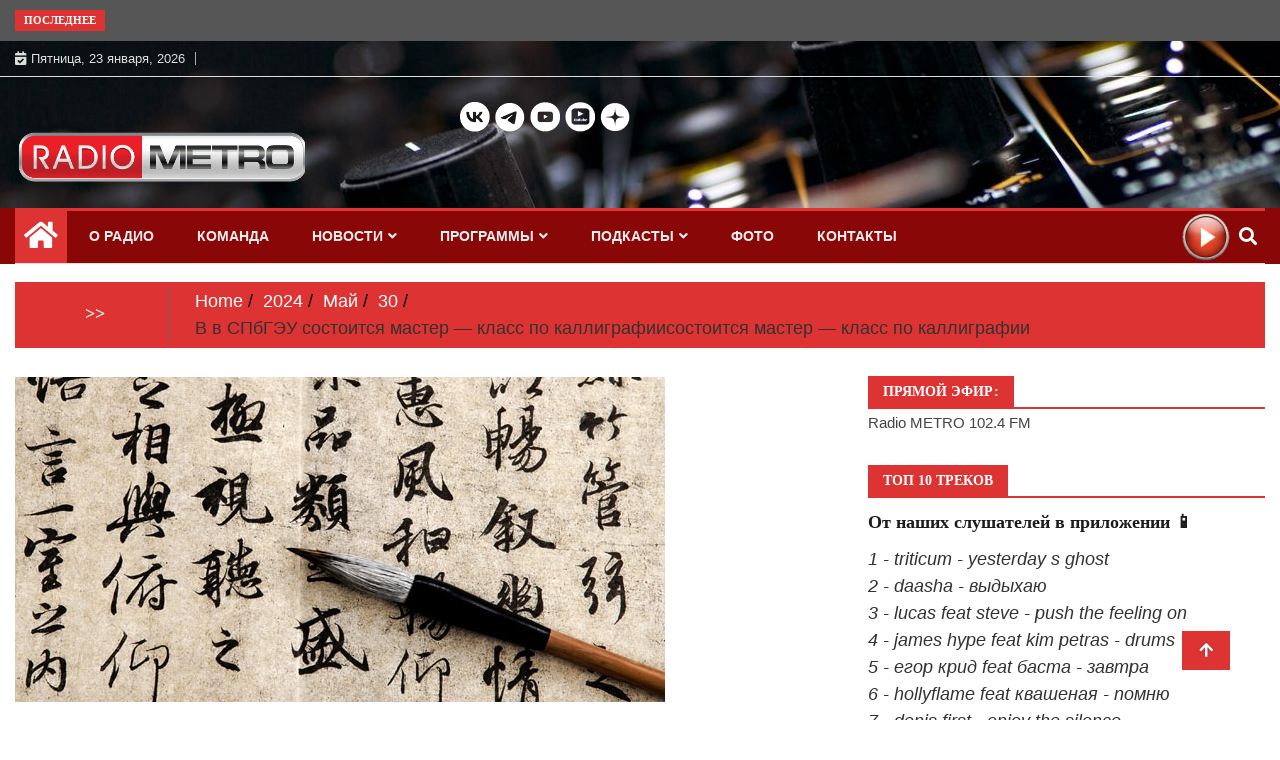

--- FILE ---
content_type: text/html; charset=UTF-8
request_url: https://radiometro.ru/2024/05/30/v-v-spbgeu-sostoitsya-master-klass-po-kalligrafiisostoitsya-master-klass-po-kalligrafii/
body_size: 34130
content:
<!doctype html>
<html lang="ru-RU">
<head>
		<!-- Google tag (gtag.js) -->
		<script async src="https://www.googletagmanager.com/gtag/js?id=G-309RL1374H"></script>
		<script>
  		window.dataLayer = window.dataLayer || [];
  		function gtag(){dataLayer.push(arguments);}
  		gtag('js', new Date());
		
  		gtag('config', 'G-309RL1374H');
		</script>
		<!-- Google tag (gtag.js) -->
	
	<meta charset="UTF-8">
	<meta name="viewport" content="width=device-width, initial-scale=1">
	<link rel="profile" href="http://gmpg.org/xfn/11">
<link rel="image_src" href="https://radiometro.ru/wp-content/uploads/2021/04/kitajskij-yazyk-300x150.jpg">		
	

	<meta name="description" content="30 мая 14:00 в рамках Перекрестных Город культуры России и Китая в СПбГЭУ состоится мастер - класс по каллиграфии Лю Хуншэна Цели..." >
	<link rel="yandex-tableau-widget" href="/manifest.json">

	<meta name="keywords" content="каллиграфия, радио, метро, 102.4, новости" >		
	   
	<title>В в СПбГЭУ состоится мастер &#8212; класс по каллиграфиисостоится мастер &#8212; класс по каллиграфии &#8212; Радио МЕТРО</title>
<meta name='robots' content='max-image-preview:large' />
<link rel="alternate" type="application/rss+xml" title="Радио МЕТРО &raquo; Лента" href="https://radiometro.ru/feed/" />
<link rel="alternate" type="application/rss+xml" title="Радио МЕТРО &raquo; Лента комментариев" href="https://radiometro.ru/comments/feed/" />
<link rel="alternate" type="application/rss+xml" title="Радио МЕТРО &raquo; Лента комментариев к &laquo;В в СПбГЭУ состоится мастер &#8212; класс по каллиграфиисостоится мастер &#8212; класс по каллиграфии&raquo;" href="https://radiometro.ru/2024/05/30/v-v-spbgeu-sostoitsya-master-klass-po-kalligrafiisostoitsya-master-klass-po-kalligrafii/feed/" />
<link rel="alternate" title="oEmbed (JSON)" type="application/json+oembed" href="https://radiometro.ru/wp-json/oembed/1.0/embed?url=https%3A%2F%2Fradiometro.ru%2F2024%2F05%2F30%2Fv-v-spbgeu-sostoitsya-master-klass-po-kalligrafiisostoitsya-master-klass-po-kalligrafii%2F" />
<link rel="alternate" title="oEmbed (XML)" type="text/xml+oembed" href="https://radiometro.ru/wp-json/oembed/1.0/embed?url=https%3A%2F%2Fradiometro.ru%2F2024%2F05%2F30%2Fv-v-spbgeu-sostoitsya-master-klass-po-kalligrafiisostoitsya-master-klass-po-kalligrafii%2F&#038;format=xml" />
<style id='wp-img-auto-sizes-contain-inline-css' type='text/css'>
img:is([sizes=auto i],[sizes^="auto," i]){contain-intrinsic-size:3000px 1500px}
/*# sourceURL=wp-img-auto-sizes-contain-inline-css */
</style>
<link rel='stylesheet' id='mb.miniAudioPlayer.css-css' href='https://radiometro.ru/wp-content/plugins/wp-miniaudioplayer/css/miniplayer.css?ver=1.9.7' type='text/css' media='screen' />
<style id='wp-emoji-styles-inline-css' type='text/css'>

	img.wp-smiley, img.emoji {
		display: inline !important;
		border: none !important;
		box-shadow: none !important;
		height: 1em !important;
		width: 1em !important;
		margin: 0 0.07em !important;
		vertical-align: -0.1em !important;
		background: none !important;
		padding: 0 !important;
	}
/*# sourceURL=wp-emoji-styles-inline-css */
</style>
<style id='wp-block-library-inline-css' type='text/css'>
:root{--wp-block-synced-color:#7a00df;--wp-block-synced-color--rgb:122,0,223;--wp-bound-block-color:var(--wp-block-synced-color);--wp-editor-canvas-background:#ddd;--wp-admin-theme-color:#007cba;--wp-admin-theme-color--rgb:0,124,186;--wp-admin-theme-color-darker-10:#006ba1;--wp-admin-theme-color-darker-10--rgb:0,107,160.5;--wp-admin-theme-color-darker-20:#005a87;--wp-admin-theme-color-darker-20--rgb:0,90,135;--wp-admin-border-width-focus:2px}@media (min-resolution:192dpi){:root{--wp-admin-border-width-focus:1.5px}}.wp-element-button{cursor:pointer}:root .has-very-light-gray-background-color{background-color:#eee}:root .has-very-dark-gray-background-color{background-color:#313131}:root .has-very-light-gray-color{color:#eee}:root .has-very-dark-gray-color{color:#313131}:root .has-vivid-green-cyan-to-vivid-cyan-blue-gradient-background{background:linear-gradient(135deg,#00d084,#0693e3)}:root .has-purple-crush-gradient-background{background:linear-gradient(135deg,#34e2e4,#4721fb 50%,#ab1dfe)}:root .has-hazy-dawn-gradient-background{background:linear-gradient(135deg,#faaca8,#dad0ec)}:root .has-subdued-olive-gradient-background{background:linear-gradient(135deg,#fafae1,#67a671)}:root .has-atomic-cream-gradient-background{background:linear-gradient(135deg,#fdd79a,#004a59)}:root .has-nightshade-gradient-background{background:linear-gradient(135deg,#330968,#31cdcf)}:root .has-midnight-gradient-background{background:linear-gradient(135deg,#020381,#2874fc)}:root{--wp--preset--font-size--normal:16px;--wp--preset--font-size--huge:42px}.has-regular-font-size{font-size:1em}.has-larger-font-size{font-size:2.625em}.has-normal-font-size{font-size:var(--wp--preset--font-size--normal)}.has-huge-font-size{font-size:var(--wp--preset--font-size--huge)}.has-text-align-center{text-align:center}.has-text-align-left{text-align:left}.has-text-align-right{text-align:right}.has-fit-text{white-space:nowrap!important}#end-resizable-editor-section{display:none}.aligncenter{clear:both}.items-justified-left{justify-content:flex-start}.items-justified-center{justify-content:center}.items-justified-right{justify-content:flex-end}.items-justified-space-between{justify-content:space-between}.screen-reader-text{border:0;clip-path:inset(50%);height:1px;margin:-1px;overflow:hidden;padding:0;position:absolute;width:1px;word-wrap:normal!important}.screen-reader-text:focus{background-color:#ddd;clip-path:none;color:#444;display:block;font-size:1em;height:auto;left:5px;line-height:normal;padding:15px 23px 14px;text-decoration:none;top:5px;width:auto;z-index:100000}html :where(.has-border-color){border-style:solid}html :where([style*=border-top-color]){border-top-style:solid}html :where([style*=border-right-color]){border-right-style:solid}html :where([style*=border-bottom-color]){border-bottom-style:solid}html :where([style*=border-left-color]){border-left-style:solid}html :where([style*=border-width]){border-style:solid}html :where([style*=border-top-width]){border-top-style:solid}html :where([style*=border-right-width]){border-right-style:solid}html :where([style*=border-bottom-width]){border-bottom-style:solid}html :where([style*=border-left-width]){border-left-style:solid}html :where(img[class*=wp-image-]){height:auto;max-width:100%}:where(figure){margin:0 0 1em}html :where(.is-position-sticky){--wp-admin--admin-bar--position-offset:var(--wp-admin--admin-bar--height,0px)}@media screen and (max-width:600px){html :where(.is-position-sticky){--wp-admin--admin-bar--position-offset:0px}}

/*# sourceURL=wp-block-library-inline-css */
</style><style id='wp-block-button-inline-css' type='text/css'>
.wp-block-button__link{align-content:center;box-sizing:border-box;cursor:pointer;display:inline-block;height:100%;text-align:center;word-break:break-word}.wp-block-button__link.aligncenter{text-align:center}.wp-block-button__link.alignright{text-align:right}:where(.wp-block-button__link){border-radius:9999px;box-shadow:none;padding:calc(.667em + 2px) calc(1.333em + 2px);text-decoration:none}.wp-block-button[style*=text-decoration] .wp-block-button__link{text-decoration:inherit}.wp-block-buttons>.wp-block-button.has-custom-width{max-width:none}.wp-block-buttons>.wp-block-button.has-custom-width .wp-block-button__link{width:100%}.wp-block-buttons>.wp-block-button.has-custom-font-size .wp-block-button__link{font-size:inherit}.wp-block-buttons>.wp-block-button.wp-block-button__width-25{width:calc(25% - var(--wp--style--block-gap, .5em)*.75)}.wp-block-buttons>.wp-block-button.wp-block-button__width-50{width:calc(50% - var(--wp--style--block-gap, .5em)*.5)}.wp-block-buttons>.wp-block-button.wp-block-button__width-75{width:calc(75% - var(--wp--style--block-gap, .5em)*.25)}.wp-block-buttons>.wp-block-button.wp-block-button__width-100{flex-basis:100%;width:100%}.wp-block-buttons.is-vertical>.wp-block-button.wp-block-button__width-25{width:25%}.wp-block-buttons.is-vertical>.wp-block-button.wp-block-button__width-50{width:50%}.wp-block-buttons.is-vertical>.wp-block-button.wp-block-button__width-75{width:75%}.wp-block-button.is-style-squared,.wp-block-button__link.wp-block-button.is-style-squared{border-radius:0}.wp-block-button.no-border-radius,.wp-block-button__link.no-border-radius{border-radius:0!important}:root :where(.wp-block-button .wp-block-button__link.is-style-outline),:root :where(.wp-block-button.is-style-outline>.wp-block-button__link){border:2px solid;padding:.667em 1.333em}:root :where(.wp-block-button .wp-block-button__link.is-style-outline:not(.has-text-color)),:root :where(.wp-block-button.is-style-outline>.wp-block-button__link:not(.has-text-color)){color:currentColor}:root :where(.wp-block-button .wp-block-button__link.is-style-outline:not(.has-background)),:root :where(.wp-block-button.is-style-outline>.wp-block-button__link:not(.has-background)){background-color:initial;background-image:none}
/*# sourceURL=https://radiometro.ru/wp-includes/blocks/button/style.min.css */
</style>
<style id='wp-block-image-inline-css' type='text/css'>
.wp-block-image>a,.wp-block-image>figure>a{display:inline-block}.wp-block-image img{box-sizing:border-box;height:auto;max-width:100%;vertical-align:bottom}@media not (prefers-reduced-motion){.wp-block-image img.hide{visibility:hidden}.wp-block-image img.show{animation:show-content-image .4s}}.wp-block-image[style*=border-radius] img,.wp-block-image[style*=border-radius]>a{border-radius:inherit}.wp-block-image.has-custom-border img{box-sizing:border-box}.wp-block-image.aligncenter{text-align:center}.wp-block-image.alignfull>a,.wp-block-image.alignwide>a{width:100%}.wp-block-image.alignfull img,.wp-block-image.alignwide img{height:auto;width:100%}.wp-block-image .aligncenter,.wp-block-image .alignleft,.wp-block-image .alignright,.wp-block-image.aligncenter,.wp-block-image.alignleft,.wp-block-image.alignright{display:table}.wp-block-image .aligncenter>figcaption,.wp-block-image .alignleft>figcaption,.wp-block-image .alignright>figcaption,.wp-block-image.aligncenter>figcaption,.wp-block-image.alignleft>figcaption,.wp-block-image.alignright>figcaption{caption-side:bottom;display:table-caption}.wp-block-image .alignleft{float:left;margin:.5em 1em .5em 0}.wp-block-image .alignright{float:right;margin:.5em 0 .5em 1em}.wp-block-image .aligncenter{margin-left:auto;margin-right:auto}.wp-block-image :where(figcaption){margin-bottom:1em;margin-top:.5em}.wp-block-image.is-style-circle-mask img{border-radius:9999px}@supports ((-webkit-mask-image:none) or (mask-image:none)) or (-webkit-mask-image:none){.wp-block-image.is-style-circle-mask img{border-radius:0;-webkit-mask-image:url('data:image/svg+xml;utf8,<svg viewBox="0 0 100 100" xmlns="http://www.w3.org/2000/svg"><circle cx="50" cy="50" r="50"/></svg>');mask-image:url('data:image/svg+xml;utf8,<svg viewBox="0 0 100 100" xmlns="http://www.w3.org/2000/svg"><circle cx="50" cy="50" r="50"/></svg>');mask-mode:alpha;-webkit-mask-position:center;mask-position:center;-webkit-mask-repeat:no-repeat;mask-repeat:no-repeat;-webkit-mask-size:contain;mask-size:contain}}:root :where(.wp-block-image.is-style-rounded img,.wp-block-image .is-style-rounded img){border-radius:9999px}.wp-block-image figure{margin:0}.wp-lightbox-container{display:flex;flex-direction:column;position:relative}.wp-lightbox-container img{cursor:zoom-in}.wp-lightbox-container img:hover+button{opacity:1}.wp-lightbox-container button{align-items:center;backdrop-filter:blur(16px) saturate(180%);background-color:#5a5a5a40;border:none;border-radius:4px;cursor:zoom-in;display:flex;height:20px;justify-content:center;opacity:0;padding:0;position:absolute;right:16px;text-align:center;top:16px;width:20px;z-index:100}@media not (prefers-reduced-motion){.wp-lightbox-container button{transition:opacity .2s ease}}.wp-lightbox-container button:focus-visible{outline:3px auto #5a5a5a40;outline:3px auto -webkit-focus-ring-color;outline-offset:3px}.wp-lightbox-container button:hover{cursor:pointer;opacity:1}.wp-lightbox-container button:focus{opacity:1}.wp-lightbox-container button:focus,.wp-lightbox-container button:hover,.wp-lightbox-container button:not(:hover):not(:active):not(.has-background){background-color:#5a5a5a40;border:none}.wp-lightbox-overlay{box-sizing:border-box;cursor:zoom-out;height:100vh;left:0;overflow:hidden;position:fixed;top:0;visibility:hidden;width:100%;z-index:100000}.wp-lightbox-overlay .close-button{align-items:center;cursor:pointer;display:flex;justify-content:center;min-height:40px;min-width:40px;padding:0;position:absolute;right:calc(env(safe-area-inset-right) + 16px);top:calc(env(safe-area-inset-top) + 16px);z-index:5000000}.wp-lightbox-overlay .close-button:focus,.wp-lightbox-overlay .close-button:hover,.wp-lightbox-overlay .close-button:not(:hover):not(:active):not(.has-background){background:none;border:none}.wp-lightbox-overlay .lightbox-image-container{height:var(--wp--lightbox-container-height);left:50%;overflow:hidden;position:absolute;top:50%;transform:translate(-50%,-50%);transform-origin:top left;width:var(--wp--lightbox-container-width);z-index:9999999999}.wp-lightbox-overlay .wp-block-image{align-items:center;box-sizing:border-box;display:flex;height:100%;justify-content:center;margin:0;position:relative;transform-origin:0 0;width:100%;z-index:3000000}.wp-lightbox-overlay .wp-block-image img{height:var(--wp--lightbox-image-height);min-height:var(--wp--lightbox-image-height);min-width:var(--wp--lightbox-image-width);width:var(--wp--lightbox-image-width)}.wp-lightbox-overlay .wp-block-image figcaption{display:none}.wp-lightbox-overlay button{background:none;border:none}.wp-lightbox-overlay .scrim{background-color:#fff;height:100%;opacity:.9;position:absolute;width:100%;z-index:2000000}.wp-lightbox-overlay.active{visibility:visible}@media not (prefers-reduced-motion){.wp-lightbox-overlay.active{animation:turn-on-visibility .25s both}.wp-lightbox-overlay.active img{animation:turn-on-visibility .35s both}.wp-lightbox-overlay.show-closing-animation:not(.active){animation:turn-off-visibility .35s both}.wp-lightbox-overlay.show-closing-animation:not(.active) img{animation:turn-off-visibility .25s both}.wp-lightbox-overlay.zoom.active{animation:none;opacity:1;visibility:visible}.wp-lightbox-overlay.zoom.active .lightbox-image-container{animation:lightbox-zoom-in .4s}.wp-lightbox-overlay.zoom.active .lightbox-image-container img{animation:none}.wp-lightbox-overlay.zoom.active .scrim{animation:turn-on-visibility .4s forwards}.wp-lightbox-overlay.zoom.show-closing-animation:not(.active){animation:none}.wp-lightbox-overlay.zoom.show-closing-animation:not(.active) .lightbox-image-container{animation:lightbox-zoom-out .4s}.wp-lightbox-overlay.zoom.show-closing-animation:not(.active) .lightbox-image-container img{animation:none}.wp-lightbox-overlay.zoom.show-closing-animation:not(.active) .scrim{animation:turn-off-visibility .4s forwards}}@keyframes show-content-image{0%{visibility:hidden}99%{visibility:hidden}to{visibility:visible}}@keyframes turn-on-visibility{0%{opacity:0}to{opacity:1}}@keyframes turn-off-visibility{0%{opacity:1;visibility:visible}99%{opacity:0;visibility:visible}to{opacity:0;visibility:hidden}}@keyframes lightbox-zoom-in{0%{transform:translate(calc((-100vw + var(--wp--lightbox-scrollbar-width))/2 + var(--wp--lightbox-initial-left-position)),calc(-50vh + var(--wp--lightbox-initial-top-position))) scale(var(--wp--lightbox-scale))}to{transform:translate(-50%,-50%) scale(1)}}@keyframes lightbox-zoom-out{0%{transform:translate(-50%,-50%) scale(1);visibility:visible}99%{visibility:visible}to{transform:translate(calc((-100vw + var(--wp--lightbox-scrollbar-width))/2 + var(--wp--lightbox-initial-left-position)),calc(-50vh + var(--wp--lightbox-initial-top-position))) scale(var(--wp--lightbox-scale));visibility:hidden}}
/*# sourceURL=https://radiometro.ru/wp-includes/blocks/image/style.min.css */
</style>
<style id='wp-block-buttons-inline-css' type='text/css'>
.wp-block-buttons{box-sizing:border-box}.wp-block-buttons.is-vertical{flex-direction:column}.wp-block-buttons.is-vertical>.wp-block-button:last-child{margin-bottom:0}.wp-block-buttons>.wp-block-button{display:inline-block;margin:0}.wp-block-buttons.is-content-justification-left{justify-content:flex-start}.wp-block-buttons.is-content-justification-left.is-vertical{align-items:flex-start}.wp-block-buttons.is-content-justification-center{justify-content:center}.wp-block-buttons.is-content-justification-center.is-vertical{align-items:center}.wp-block-buttons.is-content-justification-right{justify-content:flex-end}.wp-block-buttons.is-content-justification-right.is-vertical{align-items:flex-end}.wp-block-buttons.is-content-justification-space-between{justify-content:space-between}.wp-block-buttons.aligncenter{text-align:center}.wp-block-buttons:not(.is-content-justification-space-between,.is-content-justification-right,.is-content-justification-left,.is-content-justification-center) .wp-block-button.aligncenter{margin-left:auto;margin-right:auto;width:100%}.wp-block-buttons[style*=text-decoration] .wp-block-button,.wp-block-buttons[style*=text-decoration] .wp-block-button__link{text-decoration:inherit}.wp-block-buttons.has-custom-font-size .wp-block-button__link{font-size:inherit}.wp-block-buttons .wp-block-button__link{width:100%}.wp-block-button.aligncenter{text-align:center}
/*# sourceURL=https://radiometro.ru/wp-includes/blocks/buttons/style.min.css */
</style>
<style id='wp-block-columns-inline-css' type='text/css'>
.wp-block-columns{box-sizing:border-box;display:flex;flex-wrap:wrap!important}@media (min-width:782px){.wp-block-columns{flex-wrap:nowrap!important}}.wp-block-columns{align-items:normal!important}.wp-block-columns.are-vertically-aligned-top{align-items:flex-start}.wp-block-columns.are-vertically-aligned-center{align-items:center}.wp-block-columns.are-vertically-aligned-bottom{align-items:flex-end}@media (max-width:781px){.wp-block-columns:not(.is-not-stacked-on-mobile)>.wp-block-column{flex-basis:100%!important}}@media (min-width:782px){.wp-block-columns:not(.is-not-stacked-on-mobile)>.wp-block-column{flex-basis:0;flex-grow:1}.wp-block-columns:not(.is-not-stacked-on-mobile)>.wp-block-column[style*=flex-basis]{flex-grow:0}}.wp-block-columns.is-not-stacked-on-mobile{flex-wrap:nowrap!important}.wp-block-columns.is-not-stacked-on-mobile>.wp-block-column{flex-basis:0;flex-grow:1}.wp-block-columns.is-not-stacked-on-mobile>.wp-block-column[style*=flex-basis]{flex-grow:0}:where(.wp-block-columns){margin-bottom:1.75em}:where(.wp-block-columns.has-background){padding:1.25em 2.375em}.wp-block-column{flex-grow:1;min-width:0;overflow-wrap:break-word;word-break:break-word}.wp-block-column.is-vertically-aligned-top{align-self:flex-start}.wp-block-column.is-vertically-aligned-center{align-self:center}.wp-block-column.is-vertically-aligned-bottom{align-self:flex-end}.wp-block-column.is-vertically-aligned-stretch{align-self:stretch}.wp-block-column.is-vertically-aligned-bottom,.wp-block-column.is-vertically-aligned-center,.wp-block-column.is-vertically-aligned-top{width:100%}
/*# sourceURL=https://radiometro.ru/wp-includes/blocks/columns/style.min.css */
</style>
<style id='wp-block-paragraph-inline-css' type='text/css'>
.is-small-text{font-size:.875em}.is-regular-text{font-size:1em}.is-large-text{font-size:2.25em}.is-larger-text{font-size:3em}.has-drop-cap:not(:focus):first-letter{float:left;font-size:8.4em;font-style:normal;font-weight:100;line-height:.68;margin:.05em .1em 0 0;text-transform:uppercase}body.rtl .has-drop-cap:not(:focus):first-letter{float:none;margin-left:.1em}p.has-drop-cap.has-background{overflow:hidden}:root :where(p.has-background){padding:1.25em 2.375em}:where(p.has-text-color:not(.has-link-color)) a{color:inherit}p.has-text-align-left[style*="writing-mode:vertical-lr"],p.has-text-align-right[style*="writing-mode:vertical-rl"]{rotate:180deg}
/*# sourceURL=https://radiometro.ru/wp-includes/blocks/paragraph/style.min.css */
</style>
<style id='global-styles-inline-css' type='text/css'>
:root{--wp--preset--aspect-ratio--square: 1;--wp--preset--aspect-ratio--4-3: 4/3;--wp--preset--aspect-ratio--3-4: 3/4;--wp--preset--aspect-ratio--3-2: 3/2;--wp--preset--aspect-ratio--2-3: 2/3;--wp--preset--aspect-ratio--16-9: 16/9;--wp--preset--aspect-ratio--9-16: 9/16;--wp--preset--color--black: #000000;--wp--preset--color--cyan-bluish-gray: #abb8c3;--wp--preset--color--white: #ffffff;--wp--preset--color--pale-pink: #f78da7;--wp--preset--color--vivid-red: #cf2e2e;--wp--preset--color--luminous-vivid-orange: #ff6900;--wp--preset--color--luminous-vivid-amber: #fcb900;--wp--preset--color--light-green-cyan: #7bdcb5;--wp--preset--color--vivid-green-cyan: #00d084;--wp--preset--color--pale-cyan-blue: #8ed1fc;--wp--preset--color--vivid-cyan-blue: #0693e3;--wp--preset--color--vivid-purple: #9b51e0;--wp--preset--gradient--vivid-cyan-blue-to-vivid-purple: linear-gradient(135deg,rgb(6,147,227) 0%,rgb(155,81,224) 100%);--wp--preset--gradient--light-green-cyan-to-vivid-green-cyan: linear-gradient(135deg,rgb(122,220,180) 0%,rgb(0,208,130) 100%);--wp--preset--gradient--luminous-vivid-amber-to-luminous-vivid-orange: linear-gradient(135deg,rgb(252,185,0) 0%,rgb(255,105,0) 100%);--wp--preset--gradient--luminous-vivid-orange-to-vivid-red: linear-gradient(135deg,rgb(255,105,0) 0%,rgb(207,46,46) 100%);--wp--preset--gradient--very-light-gray-to-cyan-bluish-gray: linear-gradient(135deg,rgb(238,238,238) 0%,rgb(169,184,195) 100%);--wp--preset--gradient--cool-to-warm-spectrum: linear-gradient(135deg,rgb(74,234,220) 0%,rgb(151,120,209) 20%,rgb(207,42,186) 40%,rgb(238,44,130) 60%,rgb(251,105,98) 80%,rgb(254,248,76) 100%);--wp--preset--gradient--blush-light-purple: linear-gradient(135deg,rgb(255,206,236) 0%,rgb(152,150,240) 100%);--wp--preset--gradient--blush-bordeaux: linear-gradient(135deg,rgb(254,205,165) 0%,rgb(254,45,45) 50%,rgb(107,0,62) 100%);--wp--preset--gradient--luminous-dusk: linear-gradient(135deg,rgb(255,203,112) 0%,rgb(199,81,192) 50%,rgb(65,88,208) 100%);--wp--preset--gradient--pale-ocean: linear-gradient(135deg,rgb(255,245,203) 0%,rgb(182,227,212) 50%,rgb(51,167,181) 100%);--wp--preset--gradient--electric-grass: linear-gradient(135deg,rgb(202,248,128) 0%,rgb(113,206,126) 100%);--wp--preset--gradient--midnight: linear-gradient(135deg,rgb(2,3,129) 0%,rgb(40,116,252) 100%);--wp--preset--font-size--small: 13px;--wp--preset--font-size--medium: 20px;--wp--preset--font-size--large: 36px;--wp--preset--font-size--x-large: 42px;--wp--preset--spacing--20: 0.44rem;--wp--preset--spacing--30: 0.67rem;--wp--preset--spacing--40: 1rem;--wp--preset--spacing--50: 1.5rem;--wp--preset--spacing--60: 2.25rem;--wp--preset--spacing--70: 3.38rem;--wp--preset--spacing--80: 5.06rem;--wp--preset--shadow--natural: 6px 6px 9px rgba(0, 0, 0, 0.2);--wp--preset--shadow--deep: 12px 12px 50px rgba(0, 0, 0, 0.4);--wp--preset--shadow--sharp: 6px 6px 0px rgba(0, 0, 0, 0.2);--wp--preset--shadow--outlined: 6px 6px 0px -3px rgb(255, 255, 255), 6px 6px rgb(0, 0, 0);--wp--preset--shadow--crisp: 6px 6px 0px rgb(0, 0, 0);}:where(.is-layout-flex){gap: 0.5em;}:where(.is-layout-grid){gap: 0.5em;}body .is-layout-flex{display: flex;}.is-layout-flex{flex-wrap: wrap;align-items: center;}.is-layout-flex > :is(*, div){margin: 0;}body .is-layout-grid{display: grid;}.is-layout-grid > :is(*, div){margin: 0;}:where(.wp-block-columns.is-layout-flex){gap: 2em;}:where(.wp-block-columns.is-layout-grid){gap: 2em;}:where(.wp-block-post-template.is-layout-flex){gap: 1.25em;}:where(.wp-block-post-template.is-layout-grid){gap: 1.25em;}.has-black-color{color: var(--wp--preset--color--black) !important;}.has-cyan-bluish-gray-color{color: var(--wp--preset--color--cyan-bluish-gray) !important;}.has-white-color{color: var(--wp--preset--color--white) !important;}.has-pale-pink-color{color: var(--wp--preset--color--pale-pink) !important;}.has-vivid-red-color{color: var(--wp--preset--color--vivid-red) !important;}.has-luminous-vivid-orange-color{color: var(--wp--preset--color--luminous-vivid-orange) !important;}.has-luminous-vivid-amber-color{color: var(--wp--preset--color--luminous-vivid-amber) !important;}.has-light-green-cyan-color{color: var(--wp--preset--color--light-green-cyan) !important;}.has-vivid-green-cyan-color{color: var(--wp--preset--color--vivid-green-cyan) !important;}.has-pale-cyan-blue-color{color: var(--wp--preset--color--pale-cyan-blue) !important;}.has-vivid-cyan-blue-color{color: var(--wp--preset--color--vivid-cyan-blue) !important;}.has-vivid-purple-color{color: var(--wp--preset--color--vivid-purple) !important;}.has-black-background-color{background-color: var(--wp--preset--color--black) !important;}.has-cyan-bluish-gray-background-color{background-color: var(--wp--preset--color--cyan-bluish-gray) !important;}.has-white-background-color{background-color: var(--wp--preset--color--white) !important;}.has-pale-pink-background-color{background-color: var(--wp--preset--color--pale-pink) !important;}.has-vivid-red-background-color{background-color: var(--wp--preset--color--vivid-red) !important;}.has-luminous-vivid-orange-background-color{background-color: var(--wp--preset--color--luminous-vivid-orange) !important;}.has-luminous-vivid-amber-background-color{background-color: var(--wp--preset--color--luminous-vivid-amber) !important;}.has-light-green-cyan-background-color{background-color: var(--wp--preset--color--light-green-cyan) !important;}.has-vivid-green-cyan-background-color{background-color: var(--wp--preset--color--vivid-green-cyan) !important;}.has-pale-cyan-blue-background-color{background-color: var(--wp--preset--color--pale-cyan-blue) !important;}.has-vivid-cyan-blue-background-color{background-color: var(--wp--preset--color--vivid-cyan-blue) !important;}.has-vivid-purple-background-color{background-color: var(--wp--preset--color--vivid-purple) !important;}.has-black-border-color{border-color: var(--wp--preset--color--black) !important;}.has-cyan-bluish-gray-border-color{border-color: var(--wp--preset--color--cyan-bluish-gray) !important;}.has-white-border-color{border-color: var(--wp--preset--color--white) !important;}.has-pale-pink-border-color{border-color: var(--wp--preset--color--pale-pink) !important;}.has-vivid-red-border-color{border-color: var(--wp--preset--color--vivid-red) !important;}.has-luminous-vivid-orange-border-color{border-color: var(--wp--preset--color--luminous-vivid-orange) !important;}.has-luminous-vivid-amber-border-color{border-color: var(--wp--preset--color--luminous-vivid-amber) !important;}.has-light-green-cyan-border-color{border-color: var(--wp--preset--color--light-green-cyan) !important;}.has-vivid-green-cyan-border-color{border-color: var(--wp--preset--color--vivid-green-cyan) !important;}.has-pale-cyan-blue-border-color{border-color: var(--wp--preset--color--pale-cyan-blue) !important;}.has-vivid-cyan-blue-border-color{border-color: var(--wp--preset--color--vivid-cyan-blue) !important;}.has-vivid-purple-border-color{border-color: var(--wp--preset--color--vivid-purple) !important;}.has-vivid-cyan-blue-to-vivid-purple-gradient-background{background: var(--wp--preset--gradient--vivid-cyan-blue-to-vivid-purple) !important;}.has-light-green-cyan-to-vivid-green-cyan-gradient-background{background: var(--wp--preset--gradient--light-green-cyan-to-vivid-green-cyan) !important;}.has-luminous-vivid-amber-to-luminous-vivid-orange-gradient-background{background: var(--wp--preset--gradient--luminous-vivid-amber-to-luminous-vivid-orange) !important;}.has-luminous-vivid-orange-to-vivid-red-gradient-background{background: var(--wp--preset--gradient--luminous-vivid-orange-to-vivid-red) !important;}.has-very-light-gray-to-cyan-bluish-gray-gradient-background{background: var(--wp--preset--gradient--very-light-gray-to-cyan-bluish-gray) !important;}.has-cool-to-warm-spectrum-gradient-background{background: var(--wp--preset--gradient--cool-to-warm-spectrum) !important;}.has-blush-light-purple-gradient-background{background: var(--wp--preset--gradient--blush-light-purple) !important;}.has-blush-bordeaux-gradient-background{background: var(--wp--preset--gradient--blush-bordeaux) !important;}.has-luminous-dusk-gradient-background{background: var(--wp--preset--gradient--luminous-dusk) !important;}.has-pale-ocean-gradient-background{background: var(--wp--preset--gradient--pale-ocean) !important;}.has-electric-grass-gradient-background{background: var(--wp--preset--gradient--electric-grass) !important;}.has-midnight-gradient-background{background: var(--wp--preset--gradient--midnight) !important;}.has-small-font-size{font-size: var(--wp--preset--font-size--small) !important;}.has-medium-font-size{font-size: var(--wp--preset--font-size--medium) !important;}.has-large-font-size{font-size: var(--wp--preset--font-size--large) !important;}.has-x-large-font-size{font-size: var(--wp--preset--font-size--x-large) !important;}
:where(.wp-block-columns.is-layout-flex){gap: 2em;}:where(.wp-block-columns.is-layout-grid){gap: 2em;}
/*# sourceURL=global-styles-inline-css */
</style>
<style id='core-block-supports-inline-css' type='text/css'>
.wp-container-core-columns-is-layout-9d6595d7{flex-wrap:nowrap;}
/*# sourceURL=core-block-supports-inline-css */
</style>

<style id='classic-theme-styles-inline-css' type='text/css'>
/*! This file is auto-generated */
.wp-block-button__link{color:#fff;background-color:#32373c;border-radius:9999px;box-shadow:none;text-decoration:none;padding:calc(.667em + 2px) calc(1.333em + 2px);font-size:1.125em}.wp-block-file__button{background:#32373c;color:#fff;text-decoration:none}
/*# sourceURL=/wp-includes/css/classic-themes.min.css */
</style>
<link rel='stylesheet' id='dashicons-css' href='https://radiometro.ru/wp-includes/css/dashicons.min.css?ver=6.9' type='text/css' media='all' />
<link rel='stylesheet' id='post-views-counter-frontend-css' href='https://radiometro.ru/wp-content/plugins/post-views-counter/css/frontend.min.css?ver=1.3.13' type='text/css' media='all' />
<link rel='stylesheet' id='fontawesome-css' href='https://radiometro.ru/wp-content/themes/ample-magazine/assets/fontawesome/css/all.min.css?ver=6.9' type='text/css' media='all' />
<link rel='stylesheet' id='bootstrap-css' href='https://radiometro.ru/wp-content/themes/ample-magazine/assets/css/bootstrap.min.css?ver=6.9' type='text/css' media='all' />
<link rel='stylesheet' id='animate-css' href='https://radiometro.ru/wp-content/themes/ample-magazine/assets/css/animate.css?ver=6.9' type='text/css' media='all' />
<link rel='stylesheet' id='owl-carousel-css' href='https://radiometro.ru/wp-content/themes/ample-magazine/assets/css/owl.carousel.min.css?ver=6.9' type='text/css' media='all' />
<link rel='stylesheet' id='owl-theme-default-css' href='https://radiometro.ru/wp-content/themes/ample-magazine/assets/css/owl.theme.default.min.css?ver=6.9' type='text/css' media='all' />
<link rel='stylesheet' id='ample-magazine-blocks-css' href='https://radiometro.ru/wp-content/themes/ample-magazine/assets/css/blocks.min.css?ver=6.9' type='text/css' media='all' />
<link rel='stylesheet' id='acme-marquee-css' href='https://radiometro.ru/wp-content/themes/ample-magazine/assets/css/acme-marquee.css?ver=6.9' type='text/css' media='all' />
<link rel='stylesheet' id='slick-css' href='https://radiometro.ru/wp-content/themes/ample-magazine/assets/slick/slick.css?ver=6.9' type='text/css' media='all' />
<link rel='stylesheet' id='slick-theme-css' href='https://radiometro.ru/wp-content/themes/ample-magazine/assets/slick/slick-theme.css?ver=6.9' type='text/css' media='all' />
<link rel='stylesheet' id='ample-magazine-style-css' href='https://radiometro.ru/wp-content/themes/ample-magazine/style.css?ver=6.9' type='text/css' media='all' />
<style id='ample-magazine-style-inline-css' type='text/css'>
.breaking-bar{
         background-color: #565656;}
    .footer{
         background-color: #8a0707;}
    .top-menu li a:hover, a.continue-link, .ample-block-style .post-title a:hover, .nav-links a, a#search{
    
           color: #dd3333!important;}
    ul.navbar-nav >li:hover>a:before, ul.navbar-nav >li.active>a:before, .head-title, .head-title > span, .color-orange a.post-cat, .color-blue .head-title > span, .color-blue a.post-cat, nav.breadcrumb-trail.breadcrumbs {
         border-color: #dd3333!important;}
    .head-title > span:after{
         border-color: #dd3333 rgba(0, 0, 0, 0) rgba(0, 0, 0, 0) rgba(0, 0, 0, 0)!important;}
    .next-page .navigation li.active a,.next-page .navigation li a:hover
    
 {
    
           background-color: #dd3333;}
           
    .head-title,li.current-menu-item > a
    
   {
    
           border-bottom: 2px solid#dd3333!important;}
           
    .main-menu >.container > .row
    
   {
    
          border-top:  3px solid#dd3333!important;}
           
     
    
     {

       border-top:  5px solid#dd3333!important;}
           
     .tagname:after,h3.breaking-title:after
    
     {

       border-left-color:  #dd3333!important;}
           
    .acme-news-ticker-label, div#cwp-breadcrumbs :before, span.page-numbers.current,.tagname, .ample-post-format, .owl-carousel.owl-theme.breaking-slide .owl-nav > div, .breaking-title,  a.scrollup,  .nav>li>a:focus,.nav>li>a:hover,  .owl-theme.owl-carousel .owl-dots .owl-dot.active span, li.home-buttom.navbar-nav, .simple-marquee-container .marquee-sibling, .main-slider.owl-theme .owl-nav > div:hover, .color-red .owl-carousel.owl-theme .owl-nav > div:hover,.navbar-toggle, .comment-form .submit, h2.entry-title:before, .trending-title,.owl-carousel.owl-theme.trending-slide .owl-nav > div,  input.search-submit, .head-title > span, .color-orange a.post-cat, .color-blue .head-title > span, .color-blue a.post-cat, nav.breadcrumb-trail.breadcrumbs{
           background: #dd3333!important;}
           
    .copyright {
           background: #8a0707;}
           
    
/*# sourceURL=ample-magazine-style-inline-css */
</style>
<link rel='stylesheet' id='ample-magazine-media-responsive-css' href='https://radiometro.ru/wp-content/themes/ample-magazine/assets/css/media-responsive.css?ver=6.9' type='text/css' media='all' />
<link rel='stylesheet' id='latest-posts-style-css' href='https://radiometro.ru/wp-content/plugins/latest-posts/assets/css/style.css?ver=1.4.3' type='text/css' media='all' />
<script type="text/javascript" src="https://radiometro.ru/wp-includes/js/jquery/jquery.min.js?ver=3.7.1" id="jquery-core-js"></script>
<script type="text/javascript" src="https://radiometro.ru/wp-includes/js/jquery/jquery-migrate.min.js?ver=3.4.1" id="jquery-migrate-js"></script>
<script type="text/javascript" src="https://radiometro.ru/wp-content/plugins/wp-miniaudioplayer/js/jquery.mb.miniAudioPlayer.js?ver=1.9.7" id="mb.miniAudioPlayer-js"></script>
<script type="text/javascript" src="https://radiometro.ru/wp-content/plugins/wp-miniaudioplayer/js/map_overwrite_default_me.js?ver=1.9.7" id="map_overwrite_default_me-js"></script>
<script type="text/javascript" src="https://radiometro.ru/wp-content/themes/ample-magazine/assets/js/marquee.js?ver=4.5.0" id="marquee-js"></script>
<script type="text/javascript" src="https://radiometro.ru/wp-content/themes/ample-magazine/assets/js/theia-sticky-sidebar.js?ver=4.5.0" id="theia-sticky-sidebar-js"></script>
<link rel="https://api.w.org/" href="https://radiometro.ru/wp-json/" /><link rel="alternate" title="JSON" type="application/json" href="https://radiometro.ru/wp-json/wp/v2/posts/55780" /><link rel="EditURI" type="application/rsd+xml" title="RSD" href="https://radiometro.ru/xmlrpc.php?rsd" />
<meta name="generator" content="WordPress 6.9" />
<link rel="canonical" href="https://radiometro.ru/2024/05/30/v-v-spbgeu-sostoitsya-master-klass-po-kalligrafiisostoitsya-master-klass-po-kalligrafii/" />
<link rel='shortlink' href='https://radiometro.ru/?p=55780' />

<!-- start miniAudioPlayer custom CSS -->

<style id="map_custom_css">
       /* DO NOT REMOVE OR MODIFY */
/*{"skinName": "mySkin", "borderRadius": 13, "main": "rgb(190, 0, 0)", "secondary": "rgb(243, 243, 243)", "playerPadding": 8}*/
/* END - DO NOT REMOVE OR MODIFY */
/*++++++++++++++++++++++++++++++++++++++++++++++++++
Copyright (c) 2001-2014. Matteo Bicocchi (Pupunzi);
http://pupunzi.com/mb.components/mb.miniAudioPlayer/demo/skinMaker.html

Skin name: mySkin
borderRadius: 13
background: rgb(190, 0, 0)
icons: rgb(243, 243, 243)
border: rgb(230, 230, 230)
borderLeft: rgb(241, 0, 0)
borderRight: rgb(139, 0, 0)
mute: rgba(243, 243, 243, 0.4)
download: rgba(190, 0, 0, 0.4)
downloadHover: rgb(190, 0, 0)
++++++++++++++++++++++++++++++++++++++++++++++++++*/

/* Older browser (IE8) - not supporting rgba() */
.mbMiniPlayer.mySkin .playerTable span{background-color:#be0000}
.mbMiniPlayer.mySkin .playerTable span.map_play{border-left:1px solid #be0000;}
.mbMiniPlayer.mySkin .playerTable span.map_volume{border-right:1px solid #be0000;}
.mbMiniPlayer.mySkin .playerTable span.map_volume.mute{color: #f3f3f3;}
.mbMiniPlayer.mySkin .map_download{color: #f3f3f3;}
.mbMiniPlayer.mySkin .map_download:hover{color: #f3f3f3;}
.mbMiniPlayer.mySkin .playerTable span{color: #f3f3f3;}
.mbMiniPlayer.mySkin .playerTable {border: 1px solid #f3f3f3 !important;}

/*++++++++++++++++++++++++++++++++++++++++++++++++*/

.mbMiniPlayer.mySkin .playerTable{background-color:transparent; border-radius:13px !important;}
.mbMiniPlayer.mySkin .playerTable span{background-color:rgb(190, 0, 0); padding:11px !important; font-size: 28px;}
.mbMiniPlayer.mySkin .playerTable span.map_time{ font-size: 18px !important; width: 50px !important}
.mbMiniPlayer.mySkin .playerTable span.map_title{ padding:4px !important}
.mbMiniPlayer.mySkin .playerTable span.map_play{border-left:1px solid rgb(139, 0, 0); border-radius:0 12px 12px 0 !important;}
.mbMiniPlayer.mySkin .playerTable span.map_volume{padding-left:14px !important}
.mbMiniPlayer.mySkin .playerTable span.map_volume{border-right:1px solid rgb(241, 0, 0); border-radius:12px 0 0 12px !important;}
.mbMiniPlayer.mySkin .playerTable span.map_volume.mute{color: rgba(243, 243, 243, 0.4);}
.mbMiniPlayer.mySkin .map_download{color: rgba(190, 0, 0, 0.4);}
.mbMiniPlayer.mySkin .map_download:hover{color: rgb(190, 0, 0);}
.mbMiniPlayer.mySkin .playerTable span{color: rgb(243, 243, 243);text-shadow: none!important;}
.mbMiniPlayer.mySkin .playerTable span{color: rgb(243, 243, 243);}
.mbMiniPlayer.mySkin .playerTable {border: 1px solid rgb(230, 230, 230) !important;}
.mbMiniPlayer.mySkin .playerTable span.map_title{color: #000; text-shadow:none!important}
.mbMiniPlayer.mySkin .playerTable .jp-load-bar{background-color:rgba(190, 0, 0, 0.3);}
.mbMiniPlayer.mySkin .playerTable .jp-play-bar{background-color:#be0000;}
.mbMiniPlayer.mySkin .playerTable div.map_controlsBar{background-image:none;background-color:#f3f3f3;}
.mbMiniPlayer.mySkin .playerTable span.map_title{color:#00008c;}
.mbMiniPlayer.mySkin .playerTable span.map_volumeLevel a{background-color:rgb(255, 255, 255); height:96%!important }
.mbMiniPlayer.mySkin .playerTable span.map_volumeLevel a.sel{background-color:#f3f3f3;}
.mbMiniPlayer.mySkin  span.map_download{font-size:58px !important;}
/* Wordpress playlist select */
.map_pl_container .pl_item.sel{background-color:rgba(190, 0, 0, 0.1) !important; color: #999}
/*++++++++++++++++++++++++++++++++++++++++++++++++*/
       </style>
	
<!-- end miniAudioPlayer custom CSS -->	
<link rel="pingback" href="https://radiometro.ru/xmlrpc.php">		<style type="text/css">
						.site-title,
			.site-description {
				position: absolute;
				clip: rect(1px, 1px, 1px, 1px);
			}
					</style>
				<style type="text/css" id="wp-custom-css">
			.a-home {
	color: #ffffff;
}
		</style>
			 
		<!-- Open Graph -->
		<meta property="og:locale" content="ru, ru_RU">
		<meta property="og:type" content="article">	
		<meta property="og:site_name" content="Радио МЕТРО &#8212;">
	    <meta property="og:image" content="https://radiometro.ru/wp-content/uploads/2021/04/kitajskij-yazyk-300x150.jpg">
		<meta property="og:url" content="https://radiometro.ru/2024/05/30/v-v-spbgeu-sostoitsya-master-klass-po-kalligrafiisostoitsya-master-klass-po-kalligrafii/">
		<meta property="og:title" content="В в СПбГЭУ состоится мастер &#8212; класс по каллиграфиисостоится мастер &#8212; класс по каллиграфии">
		<meta property="og:description" content="30 мая 14:00 в рамках Перекрестных Город культуры России и Китая в СПбГЭУ состоится мастер - класс по каллиграфии Лю Хуншэна Цели..."></head>

<body class="wp-singular post-template-default single single-post postid-55780 single-format-standard wp-custom-logo wp-theme-ample-magazine at-sticky-sidebar right-sidebar"itemscope itemtype="http://schema.org/WebPage" >
    <div id="page" class="site">

    <a class="skip-link screen-reader-text" href="#content">Skip to content</a>
    <a href="#" class="scrollup"><i class="fa fa-arrow-up" aria-hidden="true"></i></a>
<div class="wraper">

                        <!--breaking slide-->


                    <div class="breaking-bar hidden-xs">
                        <div class="container">
                            <div class="row">
                                <div class="col-md-12">
                                    <h3 class="breaking-title">Последнее</h3>
                                    <div id="breaking-slide" class="owl-carousel owl-theme breaking-slide">
                                        
                                            <div class="item">
                                                <div class="ample-content">
                                                    <h2 class="post-title title-small">
                                                        <a href="https://radiometro.ru/2026/01/23/knizhnayarubrika-28/">#КНИЖНАЯРУБРИКА</a>
                                                    </h2>
                                                </div><!-- Post content end -->
                                            </div><!-- Item 1 end -->

                                            
                                            <div class="item">
                                                <div class="ample-content">
                                                    <h2 class="post-title title-small">
                                                        <a href="https://radiometro.ru/2026/01/23/130-let-tishiny-voskresene-v-gatchinskom-dvorce-budet-zvuchashhim/">130 лет тишины: воскресенье в Гатчинском дворце будет звучащим!</a>
                                                    </h2>
                                                </div><!-- Post content end -->
                                            </div><!-- Item 1 end -->

                                            
                                            <div class="item">
                                                <div class="ample-content">
                                                    <h2 class="post-title title-small">
                                                        <a href="https://radiometro.ru/2026/01/23/generalnyj-sekretar-ck-kpk-si-czinpin-pozdravil-to-lama-s-pereizbraniem-na-post-generalnogo-sekretarya-ck-kommunisticheskoj-partii-vetnama/">Генеральный секретарь ЦК КПК Си Цзиньпин поздравил То Лама с переизбранием на пост генерального секретаря ЦК Коммунистической партии Вьетнама</a>
                                                    </h2>
                                                </div><!-- Post content end -->
                                            </div><!-- Item 1 end -->

                                            
                                            <div class="item">
                                                <div class="ample-content">
                                                    <h2 class="post-title title-small">
                                                        <a href="https://radiometro.ru/2026/01/23/rossiya-ocenivaet-uspehi-kitaya-v-2025-godu-kak-primer-ustojchivogo-ekonomicheskogo-rosta-i-innovacionnogo-liderstva/">Россия оценивает успехи Китая в 2025 году как пример устойчивого экономического роста и инновационного лидерства</a>
                                                    </h2>
                                                </div><!-- Post content end -->
                                            </div><!-- Item 1 end -->

                                            
                                            <div class="item">
                                                <div class="ample-content">
                                                    <h2 class="post-title title-small">
                                                        <a href="https://radiometro.ru/2026/01/23/kitaj-vypolnil-planovye-pokazateli-ekonomicheskogo-razvitiya-v-2025-m-godu-obespechiv-rost-vvp-na-rovno-5/">Китай выполнил плановые показатели экономического развития в 2025-м году, обеспечив рост ВВП на ровно 5%</a>
                                                    </h2>
                                                </div><!-- Post content end -->
                                            </div><!-- Item 1 end -->

                                            
                                            <div class="item">
                                                <div class="ample-content">
                                                    <h2 class="post-title title-small">
                                                        <a href="https://radiometro.ru/2026/01/23/preemstvennost-pokolenij-galina-kulikova-vystupila-na-vechere-organizovannom-sojuzom-kitajskih-studentov-i-uchashhihsya-mgu/">Преемственность поколений: Галина Куликова выступила на вечере, организованном Союзом китайских студентов и учащихся МГУ</a>
                                                    </h2>
                                                </div><!-- Post content end -->
                                            </div><!-- Item 1 end -->

                                            
                                            <div class="item">
                                                <div class="ample-content">
                                                    <h2 class="post-title title-small">
                                                        <a href="https://radiometro.ru/2026/01/23/kommentarij-radiometro-101/">#комментарий@radiometro</a>
                                                    </h2>
                                                </div><!-- Post content end -->
                                            </div><!-- Item 1 end -->

                                            
                                            <div class="item">
                                                <div class="ample-content">
                                                    <h2 class="post-title title-small">
                                                        <a href="https://radiometro.ru/2026/01/23/to-lam-pereizbran-na-post-generalnogo-sekretarya-centralnogo-komiteta-kommunisticheskoj-partii-vetnama-ck-kpv/">То Лам переизбран на пост генерального секретаря Центрального комитета Коммунистической партии Вьетнама /ЦК КПВ/</a>
                                                    </h2>
                                                </div><!-- Post content end -->
                                            </div><!-- Item 1 end -->

                                            
                                            <div class="item">
                                                <div class="ample-content">
                                                    <h2 class="post-title title-small">
                                                        <a href="https://radiometro.ru/2026/01/23/investiciipanovomu-lift-na-lunu/">#ИНВЕСТИЦИИПАНОВОМУ &#8212; Лифт на Луну</a>
                                                    </h2>
                                                </div><!-- Post content end -->
                                            </div><!-- Item 1 end -->

                                            
                                            <div class="item">
                                                <div class="ample-content">
                                                    <h2 class="post-title title-small">
                                                        <a href="https://radiometro.ru/2026/01/23/nochju-23-yanvarya-zavershilis-peregovory-prezidenta-rf-vladimira-putina-i-specposlannika-prezidenta-ssha-stivena-uitkoffa-v-moskve/">Ночью 23 января завершились переговоры президента РФ Владимира Путина и спецпосланника президента США Стивена Уиткоффа в Москве</a>
                                                    </h2>
                                                </div><!-- Post content end -->
                                            </div><!-- Item 1 end -->

                                            
                                            <div class="item">
                                                <div class="ample-content">
                                                    <h2 class="post-title title-small">
                                                        <a href="https://radiometro.ru/2026/01/23/v-nacionalnom-muzee-kitaya-otkrylas-vystavka-o-drevnej-civilizacii-shu/">В Национальном музее Китая открылась выставка о древней цивилизации Шу</a>
                                                    </h2>
                                                </div><!-- Post content end -->
                                            </div><!-- Item 1 end -->

                                            
                                            <div class="item">
                                                <div class="ample-content">
                                                    <h2 class="post-title title-small">
                                                        <a href="https://radiometro.ru/2026/01/23/kitajskij-novyj-god-v-moskve/">Китайский Новый год в Москве</a>
                                                    </h2>
                                                </div><!-- Post content end -->
                                            </div><!-- Item 1 end -->

                                            
                                            <div class="item">
                                                <div class="ample-content">
                                                    <h2 class="post-title title-small">
                                                        <a href="https://radiometro.ru/2026/01/22/kitaj-vypolnil-vse-osnovnye-kak-godovye-tak-i-pyatiletnie-celi-v-oblasti-agrarnogo-hozyajstva-i-razvitiya-selskih-territorij-v-2025-godu/">Китай выполнил все основные, как годовые, так и пятилетние цели в области аграрного хозяйства и развития сельских территорий в 2025 году</a>
                                                    </h2>
                                                </div><!-- Post content end -->
                                            </div><!-- Item 1 end -->

                                            
                                            <div class="item">
                                                <div class="ample-content">
                                                    <h2 class="post-title title-small">
                                                        <a href="https://radiometro.ru/2026/01/22/kitaj-reshitelno-vystupaet-protiv-resheniya-evropejskogo-sojuza-es-vnesti-nekotorye-kitajskie-predpriyatiya-v-spisok-tak-nazyvaemyh-vysokoriskovyh-postavshhikov/">Китай решительно выступает против решения Европейского союза (ЕС) внести некоторые китайские предприятия в список так называемых &#171;высокорисковых поставщиков&#187;</a>
                                                    </h2>
                                                </div><!-- Post content end -->
                                            </div><!-- Item 1 end -->

                                            
                                            <div class="item">
                                                <div class="ample-content">
                                                    <h2 class="post-title title-small">
                                                        <a href="https://radiometro.ru/2026/01/22/kitaj-vystupaet-protiv-neobosnovannyh-obvinenij-i-ispolzovaniya-kitajskogo-faktora-v-kachestve-predloga-dlya-presledovaniya-sobstvennyh-interesov/">Китай выступает против необоснованных обвинений и использования китайского фактора в качестве предлога для преследования собственных интересов</a>
                                                    </h2>
                                                </div><!-- Post content end -->
                                            </div><!-- Item 1 end -->

                                            
                                            <div class="item">
                                                <div class="ample-content">
                                                    <h2 class="post-title title-small">
                                                        <a href="https://radiometro.ru/2026/01/22/23-yanvarya-vhod-v-isaakievskij-sobor-budet-besplatnym/">23 января вход в Исаакиевский собор будет бесплатным</a>
                                                    </h2>
                                                </div><!-- Post content end -->
                                            </div><!-- Item 1 end -->

                                            
                                            <div class="item">
                                                <div class="ample-content">
                                                    <h2 class="post-title title-small">
                                                        <a href="https://radiometro.ru/2026/01/22/kitajskaya-associaciya-ohrany-dikoj-prirody-v-sredu-podpisala-s-mjunhenskim-zooparkom-hellabrunn-soglashenie-o-sotrudnichestve-v-dele-zashhity-bolshih-pand-soglasno-kotoromu-dve-pandy-iz-knr-provedut/">Китайская ассоциация охраны дикой природы в среду подписала с мюнхенским зоопарком &#171;Хеллабрунн&#187; соглашение о сотрудничестве в деле защиты больших панд, согласно которому две панды из КНР проведут 10 лет в Германии</a>
                                                    </h2>
                                                </div><!-- Post content end -->
                                            </div><!-- Item 1 end -->

                                            
                                            <div class="item">
                                                <div class="ample-content">
                                                    <h2 class="post-title title-small">
                                                        <a href="https://radiometro.ru/2026/01/22/kitaj-nachal-vtoroj-etap-nacionalnyh-tehnicheskih-ispytanij-tehnologij-6g/">Китай начал второй этап национальных технических испытаний технологий 6G</a>
                                                    </h2>
                                                </div><!-- Post content end -->
                                            </div><!-- Item 1 end -->

                                            
                                            <div class="item">
                                                <div class="ample-content">
                                                    <h2 class="post-title title-small">
                                                        <a href="https://radiometro.ru/2026/01/22/glava-mid-belarusi-maksim-ryzhenkov-v-intervju-agentstvu-belta-vyrazil-uverennost-v-uluchshenii-otnoshenij-s-evropejskimi-sosedyami/">Глава МИД Беларуси Максим Рыженков в интервью агентству «БелТА» выразил уверенность в улучшении отношений с европейскими соседями</a>
                                                    </h2>
                                                </div><!-- Post content end -->
                                            </div><!-- Item 1 end -->

                                            
                                            <div class="item">
                                                <div class="ample-content">
                                                    <h2 class="post-title title-small">
                                                        <a href="https://radiometro.ru/2026/01/22/rossiya-gotova-napravit-v-sovet-mira-1-mlrd-iz-svoih-aktivov-zamorozhennyh-eshhe-pri-prezhnej-amerikanskoj-administracii/">Россия готова направить в «Совет мира» $1 млрд из своих активов, замороженных еще при прежней американской администрации</a>
                                                    </h2>
                                                </div><!-- Post content end -->
                                            </div><!-- Item 1 end -->

                                            
                                            <div class="item">
                                                <div class="ample-content">
                                                    <h2 class="post-title title-small">
                                                        <a href="https://radiometro.ru/2026/01/22/mariinskij-teatr-posvyatit-teatralnyj-urok-dnju-snyatiya-blokady-leningrada/">Мариинский театр посвятит «Театральный урок» Дню снятия блокады Ленинграда</a>
                                                    </h2>
                                                </div><!-- Post content end -->
                                            </div><!-- Item 1 end -->

                                            
                                            <div class="item">
                                                <div class="ample-content">
                                                    <h2 class="post-title title-small">
                                                        <a href="https://radiometro.ru/2026/01/22/nazvan-samyj-populyarnyj-u-rossiyan-teleserial-2025-goda/">Назван самый популярный у россиян телесериал 2025 года</a>
                                                    </h2>
                                                </div><!-- Post content end -->
                                            </div><!-- Item 1 end -->

                                            
                                            <div class="item">
                                                <div class="ample-content">
                                                    <h2 class="post-title title-small">
                                                        <a href="https://radiometro.ru/2026/01/22/v-mariinskom-dvorce-nachali-svoju-rabotu-dve-vystavki-priurochennye-k-82-oj-godovshhine-polnogo-osvobozhdeniya-leningrada-ot-fashistskoj-blokady/">В Мариинском дворце начали свою работу две выставки, приуроченные к 82-ой годовщине полного освобождения Ленинграда от фашистской блокады</a>
                                                    </h2>
                                                </div><!-- Post content end -->
                                            </div><!-- Item 1 end -->

                                            
                                            <div class="item">
                                                <div class="ample-content">
                                                    <h2 class="post-title title-small">
                                                        <a href="https://radiometro.ru/2026/01/22/v-primore-arestovali-dvuh-lesnyh-kotyat-za-ohotu-na-domashnih-kur/">В Приморье «арестовали» двух лесных котят за охоту на домашних кур</a>
                                                    </h2>
                                                </div><!-- Post content end -->
                                            </div><!-- Item 1 end -->

                                            
                                            <div class="item">
                                                <div class="ample-content">
                                                    <h2 class="post-title title-small">
                                                        <a href="https://radiometro.ru/2026/01/22/mirra-vryvaetsya-v-3-j-krug-australian-open/">Мирра врывается в 3-й круг Australian Open</a>
                                                    </h2>
                                                </div><!-- Post content end -->
                                            </div><!-- Item 1 end -->

                                            
                                            <div class="item">
                                                <div class="ample-content">
                                                    <h2 class="post-title title-small">
                                                        <a href="https://radiometro.ru/2026/01/22/kitaj-zapuskaet-masshtabnyj-obrazovatelnyj-teleproekt/">Китай запускает масштабный образовательный телепроект</a>
                                                    </h2>
                                                </div><!-- Post content end -->
                                            </div><!-- Item 1 end -->

                                            
                                            <div class="item">
                                                <div class="ample-content">
                                                    <h2 class="post-title title-small">
                                                        <a href="https://radiometro.ru/2026/01/22/v-kitae-byla-postroena-krupnejshaya-v-mire-set-zaryadnyh-ustrojstv-dlya-elektromobilej/">В Китае была построена крупнейшая в мире сеть зарядных устройств для электромобилей</a>
                                                    </h2>
                                                </div><!-- Post content end -->
                                            </div><!-- Item 1 end -->

                                            
                                            <div class="item">
                                                <div class="ample-content">
                                                    <h2 class="post-title title-small">
                                                        <a href="https://radiometro.ru/2026/01/22/cuvenirnaya-produkciya-s-konjom-muzeya-kitajskoj-provincii-shandun-stal-hitom-prodazh-v-preddverii-goda-loshadi/">Cувенирная продукция с конём музея китайской провинции Шаньдун стал хитом продаж в преддверии года Лошади</a>
                                                    </h2>
                                                </div><!-- Post content end -->
                                            </div><!-- Item 1 end -->

                                            
                                            <div class="item">
                                                <div class="ample-content">
                                                    <h2 class="post-title title-small">
                                                        <a href="https://radiometro.ru/2026/01/22/v-kitajsko-rossijskom-prigraniche-sostoyalsya-druzheskij-futbolnyj-match-na-snegu/">В китайско-российском приграничье состоялся дружеский футбольный матч на снегу</a>
                                                    </h2>
                                                </div><!-- Post content end -->
                                            </div><!-- Item 1 end -->

                                            
                                            <div class="item">
                                                <div class="ample-content">
                                                    <h2 class="post-title title-small">
                                                        <a href="https://radiometro.ru/2026/01/21/festival-fonarej-cinhuaj-otkrojut-dlya-posetitelej-segodnya-vecherom/">Фестиваль фонарей Циньхуай откроют для посетителей сегодня вечером</a>
                                                    </h2>
                                                </div><!-- Post content end -->
                                            </div><!-- Item 1 end -->

                                            

                                    </div><!-- Carousel end -->
                                </div><!-- Col end -->
                            </div><!--/ Row end -->
                        </div><!--/ Container end -->
                    </div><!--/ breaking end -->

                <!--   2021/03/backgr-2.jpg  -->
<div class="header-background" 
style="background-image: url('/wp-content/uploads/2021/03/back1.jpg');
	    background-color: #222222; 
 		background-repeat: no-repeat;
     	background-attachment: fixed;
	   	background-position: center center;      
	  
	   "
>
    <div id="header-bar" class="header-bar">
        <div class="container">

            <div class="row">
                <div class="col-md-8 col-sm-8 col-xs-12">
                    <div class="current-date">
                        <i class="fa fa-calendar-check-o"></i>Пятница, 23 января, 2026                    </div>

	                    
                </div><!--/ Top bar left end -->

<!--  тут социал был -->
            </div><!--/ Content row end -->
        </div><!--/ Container end -->
    </div><!--/ Topbar end -->

    <!-- Header start -->
    <header id="header" class="header"  style="background-image:  url();"> 
        <div class="container">
            <div class="row">
                <div class="col-xs-12 col-sm-3 col-md-3">

                    <div class="site-branding">
                                                    <a class="navbar-brand" href="https://radiometro.ru/">
                                <a href="https://radiometro.ru/" class="custom-logo-link" rel="home"><img width="1103" height="195" src="https://radiometro.ru/wp-content/uploads/2021/03/cropped-r-logo2021.png" class="custom-logo" alt="Радио МЕТРО" decoding="async" fetchpriority="high" srcset="https://radiometro.ru/wp-content/uploads/2021/03/cropped-r-logo2021.png 1103w, https://radiometro.ru/wp-content/uploads/2021/03/cropped-r-logo2021-300x53.png 300w, https://radiometro.ru/wp-content/uploads/2021/03/cropped-r-logo2021-768x136.png 768w, https://radiometro.ru/wp-content/uploads/2021/03/cropped-r-logo2021-1024x181.png 1024w, https://radiometro.ru/wp-content/uploads/2021/03/cropped-r-logo2021-549x97.png 549w, https://radiometro.ru/wp-content/uploads/2021/03/cropped-r-logo2021-470x83.png 470w, https://radiometro.ru/wp-content/uploads/2021/03/cropped-r-logo2021-233x41.png 233w, https://radiometro.ru/wp-content/uploads/2021/03/cropped-r-logo2021-230x41.png 230w, https://radiometro.ru/wp-content/uploads/2021/03/cropped-r-logo2021-360x64.png 360w, https://radiometro.ru/wp-content/uploads/2021/03/cropped-r-logo2021-100x18.png 100w" sizes="(max-width: 1103px) 100vw, 1103px" /></a>                            </a>
                             
                                                    <h2 class="site-title">
                                <a href="https://radiometro.ru/" rel="home">Радио МЕТРО</a>
                            </h2>
                                                        <p class="site-description">Слушать онлайн и на 102.4 FM  бесплатно в хорошем качестве Санкт-Петербург и Россия</p>
                                                     
                    </div><!-- .site-branding -->
                </div><!-- logo col end -->
  
                <div class="col-xs-12 col-sm-9 col-md-9 header-right">
<!--video -->
<div class="col-md-4 col-sm-4 col-xs-12 top-social text-right">
<!--                    <ul class="menu-design" >
                        <li>
						<script src="https://kit.fontawesome.com/xxxxxxxxxx.js" crossorigin="anonymous"></script>
						<a target="_blank" href="https://vk.com/radiometro">
						<i class="fab fa-vk"  ></i></a>  
						<a target="_blank" href="https://www.instagram.com/radio_metro/">
						<i class="fab fa-instagram"></i></a>
						<a target="_blank" href="https://t.me/radiometrospb">
						<i class="fab fa-telegram"></i></a>
						<a target="_blank" href="https://www.youtube.com/@RADIOMETROFM">
						<i class="fab fa-youtube"></i></a>
                        <a target="_blank" href="https://www.tiktok.com/@radiometro.ru">
                        <i class="fab fa-tiktok"></i></a>
                        </li> 
	
                    </ul><!-- Ul end -->
	<span>
<a href="https://vk.com/radiometro" target="_blank"><img src="/wp-content/uploads/2023/05/vk.png" width="30" alt="РадиоМЕТРО Вконтекте" /></a>
<a href="https://t.me/radiometrospb" target="_blank"><img src="/wp-content/uploads/2023/05/telegram.png" width="30"  alt="РадиоМЕТРО телеграм" /></a>
<a href="https://www.youtube.com/@RADIOMETROFM" target="_blank"><img src="/wp-content/uploads/2023/05/youtube.png" width="30"  alt="РадиоМЕТРО youtube" /></a>
<a href="https://rutube.ru/channel/25259695/" target="_blank"><img src="/wp-content/uploads/2023/05/rutube.png" width="30"  alt="РадиоМЕТРО Рутуб" /></a>
<a href="https://zen.yandex.ru/radiometro" target="_blank"><img src="/wp-content/uploads/2023/05/zen.png" width="30" alt="РадиоМЕТРО Дзен" /></a>

</span>
        </div><!--/ Top social col end -->				

					
					
					
                    <div class="ad-banner pull-right">
                                            </div>
                        
                </div><!-- header right end -->
 
            </div><!-- Row end -->
             
        </div><!-- Logo and banner area end -->
    </header><!--/ Header end -->
    <div id="menu-primary" class="main-menu clearfix">
        <div class="container">
            <div class="row">
                <nav class="site-navigation navigation">
                    <div class="site-nav-inner pull-left">
                        <button type="button" class="navbar-toggle" data-toggle="collapse" data-target=".navbar-collapse">
                            <span class="sr-only">Toggle navigation</span>
                            <i class="fas fa-align-justify"></i>
                        </button>
 
                        <div class="collapse navbar-collapse navbar-responsive-collapse" itemtype="https://schema.org/SiteNavigationElement" itemscope="itemscope">
                          
                        
                            <li class="home-buttom navbar-nav"><a aria-label="Home Page" href="https://radiometro.ru/">
                                    <i class="fa fa-home"></i> </a></li>
                                    
	                        <ul id="menu-verhnee-menju" class="nav navbar-nav"><li id="menu-item-8446" class="menu-item menu-item-type-post_type menu-item-object-page first-menu menu-item-8446"><a href="https://radiometro.ru/o-radiostancii/">о радио</a></li>
<li id="menu-item-1020" class="menu-item menu-item-type-post_type menu-item-object-page menu-item-1020"><a href="https://radiometro.ru/djs/">Команда</a></li>
<li id="menu-item-53339" class="menu-item menu-item-type-custom menu-item-object-custom menu-item-has-children menu-item-53339"><a>НОВОСТИ</a>
<ul class="sub-menu">
	<li id="menu-item-82" class="menu-item menu-item-type-taxonomy menu-item-object-category current-post-ancestor current-menu-parent current-post-parent menu-item-82"><a href="https://radiometro.ru/category/news/main_news/">Главные новости</a></li>
	<li id="menu-item-80" class="menu-item menu-item-type-taxonomy menu-item-object-category menu-item-80"><a href="https://radiometro.ru/category/news/rossiya-kitaj-glavnoe/">Россия-Китай: главное</a></li>
	<li id="menu-item-1006" class="menu-item menu-item-type-taxonomy menu-item-object-category menu-item-1006"><a href="https://radiometro.ru/category/news/avtonews/">автоnews</a></li>
	<li id="menu-item-9229" class="menu-item menu-item-type-taxonomy menu-item-object-category menu-item-has-children menu-item-9229"><a href="https://radiometro.ru/category/specproject/">СПЕЦПРОЕКТ</a>
	<ul class="sub-menu">
		<li id="menu-item-79407" class="menu-item menu-item-type-custom menu-item-object-custom menu-item-79407"><a href="/tag/ciie/">CIIE</a></li>
		<li id="menu-item-75121" class="menu-item menu-item-type-custom menu-item-object-custom menu-item-75121"><a href="/tag/shos/">саммит ШОС</a></li>
		<li id="menu-item-67701" class="menu-item menu-item-type-custom menu-item-object-custom menu-item-67701"><a href="/tag/boao-2/">БОАО 2025</a></li>
		<li id="menu-item-66909" class="menu-item menu-item-type-custom menu-item-object-custom menu-item-66909"><a href="/tag/dvesessii/">две сессии</a></li>
		<li id="menu-item-65679" class="menu-item menu-item-type-custom menu-item-object-custom menu-item-65679"><a href="/tag/aziada/">Харбин 2025</a></li>
		<li id="menu-item-64539" class="menu-item menu-item-type-custom menu-item-object-custom menu-item-64539"><a href="/tag/gala-koncert/">гала-концерт</a></li>
		<li id="menu-item-46552" class="menu-item menu-item-type-custom menu-item-object-custom menu-item-46552"><a href="/tag/ates/">APEC</a></li>
		<li id="menu-item-60583" class="menu-item menu-item-type-custom menu-item-object-custom menu-item-60583"><a href="/tag/briks/">БРИКС2024</a></li>
		<li id="menu-item-44728" class="menu-item menu-item-type-custom menu-item-object-custom menu-item-44728"><a href="/tag/poyas-i-put/">Пояс и Путь- 10лет</a></li>
		<li id="menu-item-43116" class="menu-item menu-item-type-custom menu-item-object-custom menu-item-43116"><a href="/tag/aziada/">Азиатские игры</a></li>
		<li id="menu-item-32020" class="menu-item menu-item-type-custom menu-item-object-custom menu-item-32020"><a href="http://radiometro.ru/tag/istoriivpismahsiczinpina/">Истории в письмах Си Цзиньпина</a></li>
		<li id="menu-item-25044" class="menu-item menu-item-type-custom menu-item-object-custom menu-item-25044"><a href="http://radiometro.ru/tag/kruglyj-stol/">Круглый стол</a></li>
		<li id="menu-item-31434" class="menu-item menu-item-type-custom menu-item-object-custom menu-item-31434"><a href="http://radiometro.ru/?s=%D0%BB%D0%B5%D1%82%D0%BE%D0%BF%D0%B8%D1%81%D1%8C+%D0%B4%D0%B5%D1%81%D1%8F%D1%82%D0%B8%D0%BB%D0%B5%D1%82%D0%B8%D1%8F">летопись десятилетия</a></li>
		<li id="menu-item-13211" class="menu-item menu-item-type-taxonomy menu-item-object-category menu-item-13211"><a href="https://radiometro.ru/category/specproject/100-let-kpk/">100 лет КПК</a></li>
		<li id="menu-item-11239" class="menu-item menu-item-type-taxonomy menu-item-object-category menu-item-11239"><a href="https://radiometro.ru/category/zoj/">ЗОЖ</a></li>
		<li id="menu-item-11300" class="menu-item menu-item-type-taxonomy menu-item-object-category menu-item-11300"><a href="https://radiometro.ru/category/specproject/literatura-kitaya/">Литература Китая</a></li>
	</ul>
</li>
</ul>
</li>
<li id="menu-item-56939" class="menu-item menu-item-type-custom menu-item-object-custom menu-item-has-children menu-item-56939"><a>Программы</a>
<ul class="sub-menu">
	<li id="menu-item-1011" class="menu-item menu-item-type-taxonomy menu-item-object-category menu-item-1011"><a href="https://radiometro.ru/category/programms/bodroe-utro/">Бодрое Утро</a></li>
	<li id="menu-item-50774" class="menu-item menu-item-type-taxonomy menu-item-object-category menu-item-50774"><a href="https://radiometro.ru/category/programms/rk-dialog/">Диалог России И Китая</a></li>
	<li id="menu-item-22735" class="menu-item menu-item-type-taxonomy menu-item-object-category menu-item-22735"><a href="https://radiometro.ru/category/programms/formula-uspeha/">FORMULA УСПЕХА</a></li>
	<li id="menu-item-49531" class="menu-item menu-item-type-taxonomy menu-item-object-category menu-item-49531"><a href="https://radiometro.ru/category/programms/logisticimpuls/">ИМПУЛЬС ЛОГИСТИКИ</a></li>
	<li id="menu-item-1016" class="menu-item menu-item-type-taxonomy menu-item-object-category menu-item-1016"><a href="https://radiometro.ru/category/programms/1024guests/">Гости 1024 FM</a></li>
	<li id="menu-item-34216" class="menu-item menu-item-type-taxonomy menu-item-object-category menu-item-34216"><a href="https://radiometro.ru/category/programms/culture-code/">КУЛЬТУРНЫЙ КОД</a></li>
	<li id="menu-item-28547" class="menu-item menu-item-type-taxonomy menu-item-object-category menu-item-28547"><a href="https://radiometro.ru/category/programms/uinvest-panov/">Инвестиции ПА-Новому</a></li>
	<li id="menu-item-26879" class="menu-item menu-item-type-taxonomy menu-item-object-category menu-item-26879"><a href="https://radiometro.ru/category/programms/vmiresporta/">﻿ВМИРЕ СПОРТА</a></li>
	<li id="menu-item-26166" class="menu-item menu-item-type-taxonomy menu-item-object-category menu-item-26166"><a href="https://radiometro.ru/category/programms/lenoblast-tour/">ПУТЕШЕСТВИЕ по ЛЕНОБЛАСТИ</a></li>
	<li id="menu-item-1014" class="menu-item menu-item-type-taxonomy menu-item-object-category menu-item-1014"><a href="https://radiometro.ru/category/programms/mir-muzyki/">Мир Музыки</a></li>
	<li id="menu-item-1010" class="menu-item menu-item-type-taxonomy menu-item-object-category menu-item-1010"><a href="https://radiometro.ru/category/programms/blog-shou/">Блог Шоу</a></li>
	<li id="menu-item-29314" class="menu-item menu-item-type-custom menu-item-object-custom menu-item-has-children menu-item-29314"><a href="http://radiometro.ru/radioshow/">АРХИВ</a>
	<ul class="sub-menu">
		<li id="menu-item-22773" class="menu-item menu-item-type-taxonomy menu-item-object-category menu-item-22773"><a href="https://radiometro.ru/category/archive/learn_chinese/">Учим китайский язык вместе</a></li>
		<li id="menu-item-36702" class="menu-item menu-item-type-custom menu-item-object-custom menu-item-36702"><a href="/tag/expoforum_spb/">Экспофорум</a></li>
		<li id="menu-item-39070" class="menu-item menu-item-type-taxonomy menu-item-object-category menu-item-39070"><a href="https://radiometro.ru/category/archive/evening_city/">ВечернийГород</a></li>
		<li id="menu-item-9473" class="menu-item menu-item-type-taxonomy menu-item-object-category menu-item-9473"><a href="https://radiometro.ru/category/archive/playlove/">PLAY LOVE</a></li>
		<li id="menu-item-36373" class="menu-item menu-item-type-taxonomy menu-item-object-category menu-item-36373"><a href="https://radiometro.ru/category/news/spbdnevnik/">Петербургский дневник</a></li>
		<li id="menu-item-1009" class="menu-item menu-item-type-taxonomy menu-item-object-category menu-item-1009"><a href="https://radiometro.ru/category/archive/zimnyaya-olimpiada-2022/">Зимняя Олимпиада 2022</a></li>
		<li id="menu-item-1012" class="menu-item menu-item-type-taxonomy menu-item-object-category menu-item-1012"><a href="https://radiometro.ru/category/archive/friendshipshow/">Радиошоу Дружба</a></li>
		<li id="menu-item-1015" class="menu-item menu-item-type-taxonomy menu-item-object-category menu-item-1015"><a href="https://radiometro.ru/category/programms/puteshestvie-po-kitayu/">Путешествие по Китаю</a></li>
		<li id="menu-item-24014" class="menu-item menu-item-type-taxonomy menu-item-object-category menu-item-24014"><a href="https://radiometro.ru/category/programms/culture-places/">Места.Культура &#8212; в Питере</a></li>
		<li id="menu-item-1013" class="menu-item menu-item-type-taxonomy menu-item-object-category menu-item-1013"><a href="https://radiometro.ru/category/archive/zoj-live/">Жизнь в стиле ЗОЖ</a></li>
		<li id="menu-item-20836" class="menu-item menu-item-type-taxonomy menu-item-object-category menu-item-20836"><a href="https://radiometro.ru/category/archive/silkroad/">Шёлковый Путь</a></li>
		<li id="menu-item-21238" class="menu-item menu-item-type-custom menu-item-object-custom menu-item-21238"><a href="http://radiometro.ru/tag/dvesessiikitaya/">Две Сессии в Китае</a></li>
	</ul>
</li>
</ul>
</li>
<li id="menu-item-1286" class="menu-item menu-item-type-custom menu-item-object-custom menu-item-has-children menu-item-1286"><a href="/tag/podcast/">Подкасты</a>
<ul class="sub-menu">
	<li id="menu-item-81946" class="menu-item menu-item-type-custom menu-item-object-custom menu-item-81946"><a href="/?s=%D0%92+%D0%BD%D0%B5%D0%B1%D0%B5+%D0%BD%D0%B0%D0%B4+%D0%9A%D0%B8%D1%82%D0%B0%D0%B5%D0%BC">В небе над Китаем</a></li>
	<li id="menu-item-80393" class="menu-item menu-item-type-custom menu-item-object-custom menu-item-80393"><a href="/?s=%D1%8D%D1%82%D0%BD%D0%BE%D0%B3%D1%80%D0%B0%D1%84">Живая этнография</a></li>
	<li id="menu-item-75163" class="menu-item menu-item-type-custom menu-item-object-custom menu-item-75163"><a href="https://radiometro.ru/tag/80letpodcast/">80-летие победы</a></li>
	<li id="menu-item-18219" class="menu-item menu-item-type-custom menu-item-object-custom menu-item-18219"><a href="http://radiometro.ru/?s=%23%D0%A2%D1%80%D0%BE%D0%B5%D1%86%D0%B0%D1%80%D1%81%D1%82%D0%B2%D0%B8%D0%B5">Троецарствие</a></li>
	<li id="menu-item-31122" class="menu-item menu-item-type-custom menu-item-object-custom menu-item-31122"><a href="http://radiometro.ru/tag/mifydrevnostikitaya/">Ожившие мифы древнего Китая</a></li>
	<li id="menu-item-31123" class="menu-item menu-item-type-custom menu-item-object-custom menu-item-31123"><a href="http://radiometro.ru/?s=%D0%98%D1%81%D1%82%D0%BE%D1%80%D0%B8%D0%B8+%D0%BA%D0%B8%D1%82%D0%B0%D0%B9%D1%81%D0%BA%D0%BE%D0%B9+%D0%BC%D0%B5%D1%87%D1%82%D1%8B">Истории китайской мечты</a></li>
	<li id="menu-item-22871" class="menu-item menu-item-type-taxonomy menu-item-object-category menu-item-22871"><a href="https://radiometro.ru/category/programms/podcast/king-of-fish/">В поисках царя рыб</a></li>
	<li id="menu-item-13517" class="menu-item menu-item-type-custom menu-item-object-custom menu-item-13517"><a href="http://radiometro.ru/?s=%D0%90%D1%83%D0%B4%D0%B8%D0%BE%D0%BA%D0%BD%D0%B8%D0%B3%D0%B0+%22%D0%A0%D0%B5%D0%B2%D0%BE%D0%BB%D1%8E%D1%86%D0%B8%D0%BE%D0%BD%D0%B5%D1%80%D1%8B%22+-+%D0%A5%D1%8D+%D0%A6%D0%B7%D1%8F%D0%BD%D1%8C%D0%BC%D0%B8%D0%BD">Аудиокнига &#171;Революционеры&#187; &#8212; Хэ Цзяньмин</a></li>
	<li id="menu-item-11673" class="menu-item menu-item-type-custom menu-item-object-custom menu-item-11673"><a href="http://radiometro.ru/?s=%D0%98%D0%B7+%D0%A0%D0%BE%D1%81%D1%81%D0%B8%D0%B8+%D0%B2+%D0%9A%D0%B8%D1%82%D0%B0%D0%B9%3A+%D0%BF%D1%83%D1%82%D1%8C+%D0%B4%D0%BB%D0%B8%D0%BD%D0%BE%D1%8E+%D0%B2+100+%D0%BB%D0%B5%D1%82+">Из России в Китай: путь длиною в 100 лет</a></li>
	<li id="menu-item-11674" class="menu-item menu-item-type-custom menu-item-object-custom menu-item-11674"><a href="http://radiometro.ru/?s=%D0%A7%D0%B0%D0%B9%2C+%D0%B2%D1%8B%D1%80%D0%B0%D0%B6%D0%B5%D0%BD%D0%BD%D1%8B%D0%B9+%D1%81%D0%BB%D0%BE%D0%B2%D0%B0%D0%BC%D0%B8">Чай, выраженный словами</a></li>
	<li id="menu-item-11676" class="menu-item menu-item-type-custom menu-item-object-custom menu-item-11676"><a href="http://radiometro.ru/2021/04/05/specproekt-klassicheskaya-kitajskaya-literatura-chast-1/">Тысячесловие</a></li>
	<li id="menu-item-11677" class="menu-item menu-item-type-custom menu-item-object-custom menu-item-11677"><a href="http://radiometro.ru/2021/04/19/nastavleniya-mladshim/">Наставления младшим</a></li>
</ul>
</li>
<li id="menu-item-8557" class="menu-item menu-item-type-taxonomy menu-item-object-category menu-item-8557"><a href="https://radiometro.ru/category/galery/">ФОТО</a></li>
<li id="menu-item-1021" class="menu-item menu-item-type-post_type menu-item-object-page last-menu menu-item-1021"><a href="https://radiometro.ru/contacts/">Контакты</a></li>
</ul>	                        

                        </div><!--/ Collapse end -->
                        

                    </div><!-- Site Navbar inner end -->

                </nav><!--/ Navigation end -->
                
  <audio id="player" src="https://stream.radiometro.ru:8443/metro.mp3"></audio>
  <div >
      <a href="#a"  onclick="var icon=document.getElementById('pl').src; if(icon.indexOf('21-1-play.png') !== -1) { document.getElementById('pl').src='/wp-content/uploads/2021/03/21-1-pause.png'; document.getElementById('player').play(); } 
      else { document.getElementById('pl').src='/wp-content/uploads/2021/03/21-1-play.png'; document.getElementById('player').pause();  }" ><img src="/wp-content/uploads/2021/03/21-1-play.png" alt="Слушать онлайн" id="pl" width=50 height=50></a>
      </div> 
                <div class="nav-search">

                   <button id="search"><i class="fa fa-search"></i></button>
                </div><!-- Search end -->

                <div class="search-block" style="display: none;">
                    <form role="search" method="get" class="search-form" action="https://radiometro.ru/">
				<label>
					<span class="screen-reader-text">Найти:</span>
					<input type="search" class="search-field" placeholder="Поиск&hellip;" value="" name="s" />
				</label>
				<input type="submit" class="search-submit" value="Поиск" />
			</form>                    <a href="#" class="search-close">&times;</a>
                </div><!-- Site search end -->

            </div><!--/ Row end -->
        </div><!--/ Container end -->

    </div><!-- Menu wrapper end -->

               </div>
            <div class="ample-40"></div>
    





		<div class="page-title">
			<div class="container">


						<div class="bread">
						     <nav role="navigation" aria-label="Breadcrumbs" class="breadcrumb-trail breadcrumbs" itemprop="breadcrumb"><h2 class="trail-browse">&gt;&gt;</h2><ul class="trail-items" itemscope itemtype="http://schema.org/BreadcrumbList"><meta name="numberOfItems" content="5" /><meta name="itemListOrder" content="Ascending" /><li itemprop="itemListElement" itemscope itemtype="http://schema.org/ListItem" class="trail-item trail-begin"><a href="https://radiometro.ru/" rel="home" itemprop="item"><span itemprop="name">Home</span></a><meta itemprop="position" content="1" /></li><li itemprop="itemListElement" itemscope itemtype="http://schema.org/ListItem" class="trail-item"><a href="https://radiometro.ru/2024/" itemprop="item"><span itemprop="name">2024</span></a><meta itemprop="position" content="2" /></li><li itemprop="itemListElement" itemscope itemtype="http://schema.org/ListItem" class="trail-item"><a href="https://radiometro.ru/2024/05/" itemprop="item"><span itemprop="name">Май</span></a><meta itemprop="position" content="3" /></li><li itemprop="itemListElement" itemscope itemtype="http://schema.org/ListItem" class="trail-item"><a href="https://radiometro.ru/2024/05/30/" itemprop="item"><span itemprop="name">30</span></a><meta itemprop="position" content="4" /></li><li itemprop="itemListElement" itemscope itemtype="http://schema.org/ListItem" class="trail-item trail-end"><span itemprop="item"><span itemprop="name">В в СПбГЭУ состоится мастер &#8212; класс по каллиграфиисостоится мастер &#8212; класс по каллиграфии</span></span><meta itemprop="position" content="5" /></li></ul></nav>						</div>


			</div><!-- Container end -->
		</div><!-- Page title end -->
<div id="content">
		<section class="block-wrapper">
			<div class="container">
				<div class="row">
					
					<div id="primary" class="col-lg-8 col-md-12">

						<main id="main" class="site-main">


							
<article id="post-55780" class="post-55780 post type-post status-publish format-standard has-post-thumbnail hentry category-main_news tag-kalligrafiya">





    <div class="single-post">
                <div class="post-media post-featured-image">
                            <a href="https://radiometro.ru/2024/05/30/v-v-spbgeu-sostoitsya-master-klass-po-kalligrafiisostoitsya-master-klass-po-kalligrafii/"><img class="img-responsive" src="https://radiometro.ru/wp-content/uploads/2021/04/kitajskij-yazyk.jpg" alt="В в СПбГЭУ состоится мастер &#8212; класс по каллиграфиисостоится мастер &#8212; класс по каллиграфии"/></a>

                    </div>
        
        <div class="post-title-area">

            <div class="post-title">
                <h1 class="entry-title">В в СПбГЭУ состоится мастер &#8212; класс по каллиграфиисостоится мастер &#8212; класс по каллиграфии</h1>            </div>
            <div class="post-meta">
                                <div class="entry-meta">
                    <span class="byline"> <span class="author vcard no-avatar"><a class="url fn n" href="https://radiometro.ru/author/metroadmin/"><i class="fa fa-user"></i><span class='author-name'>metroadmin</span></a></span></span><span class="posted-on"><a href="https://radiometro.ru/2024/05/30/v-v-spbgeu-sostoitsya-master-klass-po-kalligrafiisostoitsya-master-klass-po-kalligrafii/" rel="bookmark"><i class="fa fa-calendar" aria-hidden="true"></i>
<time class="entry-date published updated" datetime="2024-05-30T07:41:58+03:00">30.05.2024</time></a></span>                </div><!-- .entry-meta -->
                            </div>
        </div><!-- Post title end -->

        <div class="ample-content-area">
            <div class="entry-content">
                <p>30 мая 14:00 в рамках Перекрестных Город культуры России и Китая в СПбГЭУ состоится мастер &#8212; класс по каллиграфии Лю Хуншэна<br />
Цели &#8212; укрепление культурных связей</p>
<div class="post-views content-post post-55780 entry-meta">
				<span class="post-views-icon dashicons dashicons-chart-bar"></span> <span class="post-views-label">Post Views:</span> <span class="post-views-count">1&nbsp;283</span>
			</div>            </div><!-- Share items end -->
	Рубрика:
            <span class="cat-links"><a class="at-cat-name-3" href="https://radiometro.ru/category/news/main_news/"  rel="category tag">Главные новости</a> 	    <div class="tags">Метки: 
	    	        <a href="https://radiometro.ru/tag/kalligrafiya/ " rel="tag">каллиграфия</a>
	    	    </div>
	    

        </div><!-- ample-content end -->
    </div><!-- Single post end -->
    

</article><!-- #post-55780 -->





	<nav class="navigation post-navigation" aria-label="Записи">
		<h2 class="screen-reader-text">Навигация по записям</h2>
		<div class="nav-links"><div class="nav-previous"><a href="https://radiometro.ru/2024/05/30/vserossijskij-konkurs-detskih-risunkov-puteshestvie-v-kitaj/" rel="prev">ВСЕРОССИЙСКИЙ КОНКУРС ДЕТСКИХ РИСУНКОВ &#171;Путешествие в Китай&#187;</a></div><div class="nav-next"><a href="https://radiometro.ru/2024/05/30/turizm-drajver-razvitiya-ekonomiki/" rel="next">Туризм –  драйвер развития экономики</a></div></div>
	</nav>
<div id="comments" class="comments-area">

		<div id="respond" class="comment-respond">
		<h3 id="reply-title" class="comment-reply-title">Добавить комментарий <small><a rel="nofollow" id="cancel-comment-reply-link" href="/2024/05/30/v-v-spbgeu-sostoitsya-master-klass-po-kalligrafiisostoitsya-master-klass-po-kalligrafii/#respond" style="display:none;">Отменить ответ</a></small></h3><form action="https://radiometro.ru/wp-comments-post.php" method="post" id="commentform" class="comment-form"><p class="comment-notes"><span id="email-notes">Ваш адрес email не будет опубликован.</span> <span class="required-field-message">Обязательные поля помечены <span class="required">*</span></span></p><p class="comment-form-comment"><label for="comment">Комментарий <span class="required">*</span></label> <textarea id="comment" name="comment" cols="45" rows="8" maxlength="65525" required></textarea></p><p class="comment-form-author"><label for="author">Имя <span class="required">*</span></label> <input id="author" name="author" type="text" value="" size="30" maxlength="245" autocomplete="name" required /></p>
<p class="comment-form-email"><label for="email">Email <span class="required">*</span></label> <input id="email" name="email" type="email" value="" size="30" maxlength="100" aria-describedby="email-notes" autocomplete="email" required /></p>
<p class="comment-form-cookies-consent"><input id="wp-comment-cookies-consent" name="wp-comment-cookies-consent" type="checkbox" value="yes" /> <label for="wp-comment-cookies-consent">Сохранить моё имя, email и адрес сайта в этом браузере для последующих моих комментариев.</label></p>
<p class="form-submit"><input name="submit" type="submit" id="submit" class="submit" value="Отправить комментарий" /> <input type='hidden' name='comment_post_ID' value='55780' id='comment_post_ID' />
<input type='hidden' name='comment_parent' id='comment_parent' value='0' />
</p></form>	</div><!-- #respond -->
	
</div><!-- #comments -->

						</main><!-- #main -->

					</div><!-- Content Col end -->

					<div id="secondary" class="col-lg-4 col-md-12">
						<div class="sidebar sidebar-right">
                            
<aside id="secondary" class="widget-area">
	<section id="custom_html-32" class="widget_text widget widget_custom_html"><h3 class="head-title"><span>Прямой эфир:</span></h3><div class="textwidget custom-html-widget"><a href="https://stream.radiometro.ru:8443/metro.mp3">Radio METRO 102.4 FM</a></div></section><section id="block-22" class="widget widget_block"><h3 class="head-title"><span>ТОП 10 треков</span></h3>
<h4>От наших слушателей в приложении &#128241;</h4>
<i>
1 - triticum - yesterday s ghost <br />
2 - daasha - выдыхаю <br />
3 - lucas feat steve - push the feeling on <br />
4 - james hype feat kim petras - drums <br />
5 - егор крид feat баста - завтра <br />
6 - hollyflame feat квашеная - помню <br />
7 - denis first - enjoy the silence <br />
8 - xolidayboy feat fleur noir - моя хулиганка (fleur noir remix) <br />
9 - armin van buuren feat martin garrix feat libby whitehouse – sleepless nights <br />
10 - miyagi feat эндшпиль - обригато <br />

</i>
<h4>Расскажи, что нравится - жми &#128077; в плейлисте приложения</h4></section><section id="media_image-12" class="widget widget_media_image"><h3 class="head-title"><span>ПЛЕЙ-ЛИСТ в Приложении RadioМЕТРО</span></h3><a href="https://play.google.com/store/apps/details?id=com.gardaricafm.radio_studio&#038;hl=ru&#038;gl=US" target="_blank"><img width="151" height="300" src="https://radiometro.ru/wp-content/uploads/2024/07/app-151x300.png" class="image wp-image-57109  attachment-medium size-medium" alt="metro app приложение" style="max-width: 100%; height: auto;" title="Да-да, нажимай и устанавливай приложение Радио МЕТРО" decoding="async" loading="lazy" srcset="https://radiometro.ru/wp-content/uploads/2024/07/app-151x300.png 151w, https://radiometro.ru/wp-content/uploads/2024/07/app-234x465.png 234w, https://radiometro.ru/wp-content/uploads/2024/07/app-141x280.png 141w, https://radiometro.ru/wp-content/uploads/2024/07/app-92x182.png 92w, https://radiometro.ru/wp-content/uploads/2024/07/app-77x153.png 77w, https://radiometro.ru/wp-content/uploads/2024/07/app-121x239.png 121w, https://radiometro.ru/wp-content/uploads/2024/07/app-38x75.png 38w, https://radiometro.ru/wp-content/uploads/2024/07/app-171x340.png 171w, https://radiometro.ru/wp-content/uploads/2024/07/app.png 361w" sizes="auto, (max-width: 151px) 100vw, 151px" /></a></section><section id="block-19" class="widget widget_block widget_text">
<p><em>Новости Радио МЕТРО, Плейлист и хорошее настроение в твоём мобильном - Просто установи приложение</em></p>
</section><section id="custom_html-39" class="widget_text widget widget_custom_html"><h3 class="head-title"><span>Подписывайся&#8230;</span></h3><div class="textwidget custom-html-widget">на <a href="https://vk.com/radiometro" target="_blank" >группу Вконтакте</a>
<!-- Put this script tag to the <head> of your page -->
<script type="text/javascript" src="https://vk.com/js/api/openapi.js?168"></script>

<!-- Put this div tag to the place, where the Group block will be -->
<div id="vk_groups"></div>
<script type="text/javascript">
  VK.Widgets.Group("vk_groups", {mode: 3, height: 400, color1: "FFFFFF", color2: "000000", color3: "d21b14"}, 46240037);
</script>

</div></section><section id="custom_html-34" class="widget_text widget widget_custom_html"><h3 class="head-title"><span>Отправить в&#8230;</span></h3><div class="textwidget custom-html-widget"><br />
<script src="//yastatic.net/es5-shims/0.0.2/es5-shims.min.js"></script>
<script src="//yastatic.net/share2/share.js"></script>
<div class="ya-share2" data-services="collections,vkontakte,facebook,odnoklassniki,moimir,twitter,viber,whatsapp,telegram" data-limit="7"></div>
</div></section><section id="text-26" class="widget widget_text"><h3 class="head-title"><span>САНКТ-ПЕТЕРБУРГ</span></h3>			<div class="textwidget"><address><i class="fa fa-phone"></i><a href="tel:+78127660207">+7(812) 766-02-07</a> &#8212; отдел рекламы и маркетинга<br />
<i class="fa fa-phone"></i><a href="tel:+78129711024">+7(812) 971-102-4</a> &#8212; телефон прямого эфира</address>
</div>
		</section><section id="media_image-8" class="widget widget_media_image"><h3 class="head-title"><span>Партнеры</span></h3><a href="https://play.google.com/store/apps/details?id=com.cmstop.zett" target="_blank"><img width="450" height="800" src="https://radiometro.ru/wp-content/uploads/2019/03/Россия-Китай-главное.jpg" class="image wp-image-677  attachment-full size-full" alt="Россия Китай - главное" style="max-width: 100%; height: auto;" decoding="async" loading="lazy" srcset="https://radiometro.ru/wp-content/uploads/2019/03/Россия-Китай-главное.jpg 450w, https://radiometro.ru/wp-content/uploads/2019/03/Россия-Китай-главное-169x300.jpg 169w" sizes="auto, (max-width: 450px) 100vw, 450px" /></a></section><section id="st_latest_posts_widget-4" class="widget widget_st_latest_posts_widget"><div class="sp-latest-posts-widget latest-posts"><div class="media"><div class="pull-left"><a href="https://radiometro.ru/2026/01/23/knizhnayarubrika-28/"><img width="64" height="64" src="https://radiometro.ru/wp-content/uploads/2024/11/KNIZhNAYaRUBRIKA-64x64.jpg" class="img-responsive wp-post-image" alt="КНИЖНАЯРУБРИКА" decoding="async" loading="lazy" srcset="https://radiometro.ru/wp-content/uploads/2024/11/KNIZhNAYaRUBRIKA-64x64.jpg 64w, https://radiometro.ru/wp-content/uploads/2024/11/KNIZhNAYaRUBRIKA-150x150.jpg 150w" sizes="auto, (max-width: 64px) 100vw, 64px" /></a></div><div class="media-body"><h3 class="entry-title"><a href="https://radiometro.ru/2026/01/23/knizhnayarubrika-28/">#КНИЖНАЯРУБРИКА</a></h3><div class="entry-meta small"><span class="st-lp-time">17:09</span> <span clss="st-lp-date">23 Янв 2026</span></div></div></div><div class="media"><div class="pull-left"><a href="https://radiometro.ru/2026/01/23/130-let-tishiny-voskresene-v-gatchinskom-dvorce-budet-zvuchashhim/"><img width="64" height="64" src="https://radiometro.ru/wp-content/uploads/2022/11/Gatchina-64x64.jpg" class="img-responsive wp-post-image" alt="Гатчина" decoding="async" loading="lazy" srcset="https://radiometro.ru/wp-content/uploads/2022/11/Gatchina-64x64.jpg 64w, https://radiometro.ru/wp-content/uploads/2022/11/Gatchina-150x150.jpg 150w" sizes="auto, (max-width: 64px) 100vw, 64px" /></a></div><div class="media-body"><h3 class="entry-title"><a href="https://radiometro.ru/2026/01/23/130-let-tishiny-voskresene-v-gatchinskom-dvorce-budet-zvuchashhim/">130 лет тишины: воскресенье в Гатчинском дворце будет звучащим!</a></h3><div class="entry-meta small"><span class="st-lp-time">15:43</span> <span clss="st-lp-date">23 Янв 2026</span></div></div></div><div class="media"><div class="media-body"><h3 class="entry-title"><a href="https://radiometro.ru/2026/01/23/generalnyj-sekretar-ck-kpk-si-czinpin-pozdravil-to-lama-s-pereizbraniem-na-post-generalnogo-sekretarya-ck-kommunisticheskoj-partii-vetnama/">Генеральный секретарь ЦК КПК Си Цзиньпин поздравил То Лама с переизбранием на пост генерального секретаря ЦК Коммунистической партии Вьетнама</a></h3><div class="entry-meta small"><span class="st-lp-time">14:31</span> <span clss="st-lp-date">23 Янв 2026</span></div></div></div><div class="media"><div class="pull-left"><a href="https://radiometro.ru/2026/01/23/rossiya-ocenivaet-uspehi-kitaya-v-2025-godu-kak-primer-ustojchivogo-ekonomicheskogo-rosta-i-innovacionnogo-liderstva/"><img width="64" height="64" src="https://radiometro.ru/wp-content/uploads/2022/08/Zaharova-64x64.jpg" class="img-responsive wp-post-image" alt="Захарова" decoding="async" loading="lazy" srcset="https://radiometro.ru/wp-content/uploads/2022/08/Zaharova-64x64.jpg 64w, https://radiometro.ru/wp-content/uploads/2022/08/Zaharova-150x150.jpg 150w" sizes="auto, (max-width: 64px) 100vw, 64px" /></a></div><div class="media-body"><h3 class="entry-title"><a href="https://radiometro.ru/2026/01/23/rossiya-ocenivaet-uspehi-kitaya-v-2025-godu-kak-primer-ustojchivogo-ekonomicheskogo-rosta-i-innovacionnogo-liderstva/">Россия оценивает успехи Китая в 2025 году как пример устойчивого экономического роста и инновационного лидерства</a></h3><div class="entry-meta small"><span class="st-lp-time">14:30</span> <span clss="st-lp-date">23 Янв 2026</span></div></div></div><div class="media"><div class="pull-left"><a href="https://radiometro.ru/2026/01/23/kitaj-vypolnil-planovye-pokazateli-ekonomicheskogo-razvitiya-v-2025-m-godu-obespechiv-rost-vvp-na-rovno-5/"><img width="64" height="64" src="https://radiometro.ru/wp-content/uploads/2021/07/rost-64x64.jpg" class="img-responsive wp-post-image" alt="рост" decoding="async" loading="lazy" srcset="https://radiometro.ru/wp-content/uploads/2021/07/rost-64x64.jpg 64w, https://radiometro.ru/wp-content/uploads/2021/07/rost-150x150.jpg 150w" sizes="auto, (max-width: 64px) 100vw, 64px" /></a></div><div class="media-body"><h3 class="entry-title"><a href="https://radiometro.ru/2026/01/23/kitaj-vypolnil-planovye-pokazateli-ekonomicheskogo-razvitiya-v-2025-m-godu-obespechiv-rost-vvp-na-rovno-5/">Китай выполнил плановые показатели экономического развития в 2025-м году, обеспечив рост ВВП на ровно 5%</a></h3><div class="entry-meta small"><span class="st-lp-time">12:59</span> <span clss="st-lp-date">23 Янв 2026</span></div></div></div><div class="media"><div class="pull-left"><a href="https://radiometro.ru/2026/01/23/preemstvennost-pokolenij-galina-kulikova-vystupila-na-vechere-organizovannom-sojuzom-kitajskih-studentov-i-uchashhihsya-mgu/"><img width="64" height="64" src="https://radiometro.ru/wp-content/uploads/2021/07/Galina-Veniaminovna-Kulikova-64x64.jpg" class="img-responsive wp-post-image" alt="Галина Вениаминовна Куликова" decoding="async" loading="lazy" srcset="https://radiometro.ru/wp-content/uploads/2021/07/Galina-Veniaminovna-Kulikova-64x64.jpg 64w, https://radiometro.ru/wp-content/uploads/2021/07/Galina-Veniaminovna-Kulikova-150x150.jpg 150w, https://radiometro.ru/wp-content/uploads/2021/07/Galina-Veniaminovna-Kulikova-300x300.jpg 300w, https://radiometro.ru/wp-content/uploads/2021/07/Galina-Veniaminovna-Kulikova-465x465.jpg 465w, https://radiometro.ru/wp-content/uploads/2021/07/Galina-Veniaminovna-Kulikova-280x280.jpg 280w, https://radiometro.ru/wp-content/uploads/2021/07/Galina-Veniaminovna-Kulikova-182x182.jpg 182w, https://radiometro.ru/wp-content/uploads/2021/07/Galina-Veniaminovna-Kulikova-153x153.jpg 153w, https://radiometro.ru/wp-content/uploads/2021/07/Galina-Veniaminovna-Kulikova-239x239.jpg 239w, https://radiometro.ru/wp-content/uploads/2021/07/Galina-Veniaminovna-Kulikova-75x75.jpg 75w, https://radiometro.ru/wp-content/uploads/2021/07/Galina-Veniaminovna-Kulikova-340x340.jpg 340w, https://radiometro.ru/wp-content/uploads/2021/07/Galina-Veniaminovna-Kulikova.jpg 512w" sizes="auto, (max-width: 64px) 100vw, 64px" /></a></div><div class="media-body"><h3 class="entry-title"><a href="https://radiometro.ru/2026/01/23/preemstvennost-pokolenij-galina-kulikova-vystupila-na-vechere-organizovannom-sojuzom-kitajskih-studentov-i-uchashhihsya-mgu/">Преемственность поколений: Галина Куликова выступила на вечере, организованном Союзом китайских студентов и учащихся МГУ</a></h3><div class="entry-meta small"><span class="st-lp-time">12:59</span> <span clss="st-lp-date">23 Янв 2026</span></div></div></div><div class="media"><div class="pull-left"><a href="https://radiometro.ru/2026/01/23/kommentarij-radiometro-101/"><img width="64" height="64" src="https://radiometro.ru/wp-content/uploads/2022/12/Irina-Arhipova-1-1-64x64.jpg" class="img-responsive wp-post-image" alt="Ирина Архипова﻿" decoding="async" loading="lazy" srcset="https://radiometro.ru/wp-content/uploads/2022/12/Irina-Arhipova-1-1-64x64.jpg 64w, https://radiometro.ru/wp-content/uploads/2022/12/Irina-Arhipova-1-1-150x150.jpg 150w" sizes="auto, (max-width: 64px) 100vw, 64px" /></a></div><div class="media-body"><h3 class="entry-title"><a href="https://radiometro.ru/2026/01/23/kommentarij-radiometro-101/">#комментарий@radiometro</a></h3><div class="entry-meta small"><span class="st-lp-time">12:58</span> <span clss="st-lp-date">23 Янв 2026</span></div></div></div><div class="media"><div class="pull-left"><a href="https://radiometro.ru/2026/01/23/to-lam-pereizbran-na-post-generalnogo-sekretarya-centralnogo-komiteta-kommunisticheskoj-partii-vetnama-ck-kpv/"><img width="64" height="64" src="https://radiometro.ru/wp-content/uploads/2026/01/To-Lam-64x64.jpg" class="img-responsive wp-post-image" alt="То Лам" decoding="async" loading="lazy" srcset="https://radiometro.ru/wp-content/uploads/2026/01/To-Lam-64x64.jpg 64w, https://radiometro.ru/wp-content/uploads/2026/01/To-Lam-150x150.jpg 150w" sizes="auto, (max-width: 64px) 100vw, 64px" /></a></div><div class="media-body"><h3 class="entry-title"><a href="https://radiometro.ru/2026/01/23/to-lam-pereizbran-na-post-generalnogo-sekretarya-centralnogo-komiteta-kommunisticheskoj-partii-vetnama-ck-kpv/">То Лам переизбран на пост генерального секретаря Центрального комитета Коммунистической партии Вьетнама /ЦК КПВ/</a></h3><div class="entry-meta small"><span class="st-lp-time">12:57</span> <span clss="st-lp-date">23 Янв 2026</span></div></div></div><div class="media"><div class="pull-left"><a href="https://radiometro.ru/2026/01/23/investiciipanovomu-lift-na-lunu/"><img width="64" height="64" src="https://radiometro.ru/wp-content/uploads/2026/01/Lift-na-Lunu-64x64.jpg" class="img-responsive wp-post-image" alt="Лифт на Луну" decoding="async" loading="lazy" srcset="https://radiometro.ru/wp-content/uploads/2026/01/Lift-na-Lunu-64x64.jpg 64w, https://radiometro.ru/wp-content/uploads/2026/01/Lift-na-Lunu-150x150.jpg 150w" sizes="auto, (max-width: 64px) 100vw, 64px" /></a></div><div class="media-body"><h3 class="entry-title"><a href="https://radiometro.ru/2026/01/23/investiciipanovomu-lift-na-lunu/">#ИНВЕСТИЦИИПАНОВОМУ &#8212; Лифт на Луну</a></h3><div class="entry-meta small"><span class="st-lp-time">08:50</span> <span clss="st-lp-date">23 Янв 2026</span></div></div></div><div class="media"><div class="pull-left"><a href="https://radiometro.ru/2026/01/23/nochju-23-yanvarya-zavershilis-peregovory-prezidenta-rf-vladimira-putina-i-specposlannika-prezidenta-ssha-stivena-uitkoffa-v-moskve/"><img width="64" height="64" src="https://radiometro.ru/wp-content/uploads/2021/04/Rossiya-SShA-64x64.png" class="img-responsive wp-post-image" alt="Россия-США" decoding="async" loading="lazy" srcset="https://radiometro.ru/wp-content/uploads/2021/04/Rossiya-SShA-64x64.png 64w, https://radiometro.ru/wp-content/uploads/2021/04/Rossiya-SShA-150x150.png 150w" sizes="auto, (max-width: 64px) 100vw, 64px" /></a></div><div class="media-body"><h3 class="entry-title"><a href="https://radiometro.ru/2026/01/23/nochju-23-yanvarya-zavershilis-peregovory-prezidenta-rf-vladimira-putina-i-specposlannika-prezidenta-ssha-stivena-uitkoffa-v-moskve/">Ночью 23 января завершились переговоры президента РФ Владимира Путина и спецпосланника президента США Стивена Уиткоффа в Москве</a></h3><div class="entry-meta small"><span class="st-lp-time">08:46</span> <span clss="st-lp-date">23 Янв 2026</span></div></div></div><div class="media"><div class="media-body"><h3 class="entry-title"><a href="https://radiometro.ru/2026/01/23/v-nacionalnom-muzee-kitaya-otkrylas-vystavka-o-drevnej-civilizacii-shu/">В Национальном музее Китая открылась выставка о древней цивилизации Шу</a></h3><div class="entry-meta small"><span class="st-lp-time">08:44</span> <span clss="st-lp-date">23 Янв 2026</span></div></div></div><div class="media"><div class="pull-left"><a href="https://radiometro.ru/2026/01/23/kitajskij-novyj-god-v-moskve/"><img width="64" height="64" src="https://radiometro.ru/wp-content/uploads/2026/01/Kitajskij-Novyj-god-v-Moskve-64x64.jpg" class="img-responsive wp-post-image" alt="Китайский Новый год в Москве" decoding="async" loading="lazy" srcset="https://radiometro.ru/wp-content/uploads/2026/01/Kitajskij-Novyj-god-v-Moskve-64x64.jpg 64w, https://radiometro.ru/wp-content/uploads/2026/01/Kitajskij-Novyj-god-v-Moskve-150x150.jpg 150w" sizes="auto, (max-width: 64px) 100vw, 64px" /></a></div><div class="media-body"><h3 class="entry-title"><a href="https://radiometro.ru/2026/01/23/kitajskij-novyj-god-v-moskve/">Китайский Новый год в Москве</a></h3><div class="entry-meta small"><span class="st-lp-time">08:40</span> <span clss="st-lp-date">23 Янв 2026</span></div></div></div><div class="media"><div class="pull-left"><a href="https://radiometro.ru/2026/01/22/bodroeutro-chaevye/"><img width="64" height="64" src="https://radiometro.ru/wp-content/uploads/2023/07/bljuda-restoran-64x64.jpg" class="img-responsive wp-post-image" alt="блюда ресторан" decoding="async" loading="lazy" srcset="https://radiometro.ru/wp-content/uploads/2023/07/bljuda-restoran-64x64.jpg 64w, https://radiometro.ru/wp-content/uploads/2023/07/bljuda-restoran-150x150.jpg 150w" sizes="auto, (max-width: 64px) 100vw, 64px" /></a></div><div class="media-body"><h3 class="entry-title"><a href="https://radiometro.ru/2026/01/22/bodroeutro-chaevye/">#БОДРОЕУТРО &#8212; чаевые</a></h3><div class="entry-meta small"><span class="st-lp-time">19:24</span> <span clss="st-lp-date">22 Янв 2026</span></div></div></div><div class="media"><div class="pull-left"><a href="https://radiometro.ru/2026/01/22/kitaj-vypolnil-vse-osnovnye-kak-godovye-tak-i-pyatiletnie-celi-v-oblasti-agrarnogo-hozyajstva-i-razvitiya-selskih-territorij-v-2025-godu/"><img width="64" height="64" src="https://radiometro.ru/wp-content/uploads/2024/03/posevnaya-pole-selskoe-hozyajstvo-64x64.jpg" class="img-responsive wp-post-image" alt="посевная поле сельское хозяйство" decoding="async" loading="lazy" srcset="https://radiometro.ru/wp-content/uploads/2024/03/posevnaya-pole-selskoe-hozyajstvo-64x64.jpg 64w, https://radiometro.ru/wp-content/uploads/2024/03/posevnaya-pole-selskoe-hozyajstvo-150x150.jpg 150w" sizes="auto, (max-width: 64px) 100vw, 64px" /></a></div><div class="media-body"><h3 class="entry-title"><a href="https://radiometro.ru/2026/01/22/kitaj-vypolnil-vse-osnovnye-kak-godovye-tak-i-pyatiletnie-celi-v-oblasti-agrarnogo-hozyajstva-i-razvitiya-selskih-territorij-v-2025-godu/">Китай выполнил все основные, как годовые, так и пятилетние цели в области аграрного хозяйства и развития сельских территорий в 2025 году</a></h3><div class="entry-meta small"><span class="st-lp-time">19:22</span> <span clss="st-lp-date">22 Янв 2026</span></div></div></div><div class="media"><div class="pull-left"><a href="https://radiometro.ru/2026/01/22/kitaj-reshitelno-vystupaet-protiv-resheniya-evropejskogo-sojuza-es-vnesti-nekotorye-kitajskie-predpriyatiya-v-spisok-tak-nazyvaemyh-vysokoriskovyh-postavshhikov/"><img width="64" height="64" src="https://radiometro.ru/wp-content/uploads/2022/03/Ministerstvo-kommercii-KNR-64x64.png" class="img-responsive wp-post-image" alt="Министерство коммерции КНР" decoding="async" loading="lazy" srcset="https://radiometro.ru/wp-content/uploads/2022/03/Ministerstvo-kommercii-KNR-64x64.png 64w, https://radiometro.ru/wp-content/uploads/2022/03/Ministerstvo-kommercii-KNR-150x150.png 150w" sizes="auto, (max-width: 64px) 100vw, 64px" /></a></div><div class="media-body"><h3 class="entry-title"><a href="https://radiometro.ru/2026/01/22/kitaj-reshitelno-vystupaet-protiv-resheniya-evropejskogo-sojuza-es-vnesti-nekotorye-kitajskie-predpriyatiya-v-spisok-tak-nazyvaemyh-vysokoriskovyh-postavshhikov/">Китай решительно выступает против решения Европейского союза (ЕС) внести некоторые китайские предприятия в список так называемых &#171;высокорисковых поставщиков&#187;</a></h3><div class="entry-meta small"><span class="st-lp-time">19:21</span> <span clss="st-lp-date">22 Янв 2026</span></div></div></div><div class="media"><div class="media-body"><h3 class="entry-title"><a href="https://radiometro.ru/2026/01/22/kitaj-vystupaet-protiv-neobosnovannyh-obvinenij-i-ispolzovaniya-kitajskogo-faktora-v-kachestve-predloga-dlya-presledovaniya-sobstvennyh-interesov/">Китай выступает против необоснованных обвинений и использования китайского фактора в качестве предлога для преследования собственных интересов</a></h3><div class="entry-meta small"><span class="st-lp-time">16:04</span> <span clss="st-lp-date">22 Янв 2026</span></div></div></div><div class="media"><div class="pull-left"><a href="https://radiometro.ru/2026/01/22/23-yanvarya-vhod-v-isaakievskij-sobor-budet-besplatnym/"><img width="64" height="64" src="https://radiometro.ru/wp-content/uploads/2021/05/Sankt-Peterburg-64x64.jpg" class="img-responsive wp-post-image" alt="Санкт-Петербург" decoding="async" loading="lazy" srcset="https://radiometro.ru/wp-content/uploads/2021/05/Sankt-Peterburg-64x64.jpg 64w, https://radiometro.ru/wp-content/uploads/2021/05/Sankt-Peterburg-150x150.jpg 150w" sizes="auto, (max-width: 64px) 100vw, 64px" /></a></div><div class="media-body"><h3 class="entry-title"><a href="https://radiometro.ru/2026/01/22/23-yanvarya-vhod-v-isaakievskij-sobor-budet-besplatnym/">23 января вход в Исаакиевский собор будет бесплатным</a></h3><div class="entry-meta small"><span class="st-lp-time">16:03</span> <span clss="st-lp-date">22 Янв 2026</span></div></div></div><div class="media"><div class="pull-left"><a href="https://radiometro.ru/2026/01/22/kitajskaya-associaciya-ohrany-dikoj-prirody-v-sredu-podpisala-s-mjunhenskim-zooparkom-hellabrunn-soglashenie-o-sotrudnichestve-v-dele-zashhity-bolshih-pand-soglasno-kotoromu-dve-pandy-iz-knr-provedut/"><img width="64" height="64" src="https://radiometro.ru/wp-content/uploads/2022/06/panda-zhara-64x64.jpg" class="img-responsive wp-post-image" alt="" decoding="async" loading="lazy" srcset="https://radiometro.ru/wp-content/uploads/2022/06/panda-zhara-64x64.jpg 64w, https://radiometro.ru/wp-content/uploads/2022/06/panda-zhara-150x150.jpg 150w" sizes="auto, (max-width: 64px) 100vw, 64px" /></a></div><div class="media-body"><h3 class="entry-title"><a href="https://radiometro.ru/2026/01/22/kitajskaya-associaciya-ohrany-dikoj-prirody-v-sredu-podpisala-s-mjunhenskim-zooparkom-hellabrunn-soglashenie-o-sotrudnichestve-v-dele-zashhity-bolshih-pand-soglasno-kotoromu-dve-pandy-iz-knr-provedut/">Китайская ассоциация охраны дикой природы в среду подписала с мюнхенским зоопарком &#171;Хеллабрунн&#187; соглашение о сотрудничестве в деле защиты больших панд, согласно которому две панды из КНР проведут 10 лет в Германии</a></h3><div class="entry-meta small"><span class="st-lp-time">16:02</span> <span clss="st-lp-date">22 Янв 2026</span></div></div></div><div class="media"><div class="pull-left"><a href="https://radiometro.ru/2026/01/22/kitaj-nachal-vtoroj-etap-nacionalnyh-tehnicheskih-ispytanij-tehnologij-6g/"><img width="64" height="64" src="https://radiometro.ru/wp-content/uploads/2021/06/6G-64x64.png" class="img-responsive wp-post-image" alt="6G" decoding="async" loading="lazy" srcset="https://radiometro.ru/wp-content/uploads/2021/06/6G-64x64.png 64w, https://radiometro.ru/wp-content/uploads/2021/06/6G-150x150.png 150w" sizes="auto, (max-width: 64px) 100vw, 64px" /></a></div><div class="media-body"><h3 class="entry-title"><a href="https://radiometro.ru/2026/01/22/kitaj-nachal-vtoroj-etap-nacionalnyh-tehnicheskih-ispytanij-tehnologij-6g/">Китай начал второй этап национальных технических испытаний технологий 6G</a></h3><div class="entry-meta small"><span class="st-lp-time">10:21</span> <span clss="st-lp-date">22 Янв 2026</span></div></div></div><div class="media"><div class="media-body"><h3 class="entry-title"><a href="https://radiometro.ru/2026/01/22/glava-mid-belarusi-maksim-ryzhenkov-v-intervju-agentstvu-belta-vyrazil-uverennost-v-uluchshenii-otnoshenij-s-evropejskimi-sosedyami/">Глава МИД Беларуси Максим Рыженков в интервью агентству «БелТА» выразил уверенность в улучшении отношений с европейскими соседями</a></h3><div class="entry-meta small"><span class="st-lp-time">09:47</span> <span clss="st-lp-date">22 Янв 2026</span></div></div></div><div class="media"><div class="pull-left"><a href="https://radiometro.ru/2026/01/22/kulturnyjkod-kultura-briks/"><img width="64" height="64" src="https://radiometro.ru/wp-content/uploads/2022/06/BRIKS-64x64.jpg" class="img-responsive wp-post-image" alt="БРИКС" decoding="async" loading="lazy" srcset="https://radiometro.ru/wp-content/uploads/2022/06/BRIKS-64x64.jpg 64w, https://radiometro.ru/wp-content/uploads/2022/06/BRIKS-150x150.jpg 150w" sizes="auto, (max-width: 64px) 100vw, 64px" /></a></div><div class="media-body"><h3 class="entry-title"><a href="https://radiometro.ru/2026/01/22/kulturnyjkod-kultura-briks/">#КУЛЬТУРНЫЙКОД &#8212; культура БРИКС</a></h3><div class="entry-meta small"><span class="st-lp-time">08:10</span> <span clss="st-lp-date">22 Янв 2026</span></div></div></div><div class="media"><div class="pull-left"><a href="https://radiometro.ru/2026/01/22/gosti1024fm-anna-lebedeva/"><img width="64" height="64" src="https://radiometro.ru/wp-content/uploads/2024/06/Anna-Lebedeva-64x64.jpg" class="img-responsive wp-post-image" alt="Анна Лебедева" decoding="async" loading="lazy" srcset="https://radiometro.ru/wp-content/uploads/2024/06/Anna-Lebedeva-64x64.jpg 64w, https://radiometro.ru/wp-content/uploads/2024/06/Anna-Lebedeva-150x150.jpg 150w" sizes="auto, (max-width: 64px) 100vw, 64px" /></a></div><div class="media-body"><h3 class="entry-title"><a href="https://radiometro.ru/2026/01/22/gosti1024fm-anna-lebedeva/">#ГОСТИ1024FM &#8212; Анна Лебедева</a></h3><div class="entry-meta small"><span class="st-lp-time">08:04</span> <span clss="st-lp-date">22 Янв 2026</span></div></div></div><div class="media"><div class="media-body"><h3 class="entry-title"><a href="https://radiometro.ru/2026/01/22/rossiya-gotova-napravit-v-sovet-mira-1-mlrd-iz-svoih-aktivov-zamorozhennyh-eshhe-pri-prezhnej-amerikanskoj-administracii/">Россия готова направить в «Совет мира» $1 млрд из своих активов, замороженных еще при прежней американской администрации</a></h3><div class="entry-meta small"><span class="st-lp-time">07:51</span> <span clss="st-lp-date">22 Янв 2026</span></div></div></div><div class="media"><div class="pull-left"><a href="https://radiometro.ru/2026/01/22/mariinskij-teatr-posvyatit-teatralnyj-urok-dnju-snyatiya-blokady-leningrada/"><img width="64" height="64" src="https://radiometro.ru/wp-content/uploads/2021/07/Mariinskij-teatr-64x64.jpg" class="img-responsive wp-post-image" alt="Мариинский театр" decoding="async" loading="lazy" srcset="https://radiometro.ru/wp-content/uploads/2021/07/Mariinskij-teatr-64x64.jpg 64w, https://radiometro.ru/wp-content/uploads/2021/07/Mariinskij-teatr-150x150.jpg 150w" sizes="auto, (max-width: 64px) 100vw, 64px" /></a></div><div class="media-body"><h3 class="entry-title"><a href="https://radiometro.ru/2026/01/22/mariinskij-teatr-posvyatit-teatralnyj-urok-dnju-snyatiya-blokady-leningrada/">Мариинский театр посвятит «Театральный урок» Дню снятия блокады Ленинграда</a></h3><div class="entry-meta small"><span class="st-lp-time">07:49</span> <span clss="st-lp-date">22 Янв 2026</span></div></div></div><div class="media"><div class="pull-left"><a href="https://radiometro.ru/2026/01/22/nazvan-samyj-populyarnyj-u-rossiyan-teleserial-2025-goda/"><img width="64" height="64" src="https://radiometro.ru/wp-content/uploads/2022/02/kino-64x64.png" class="img-responsive wp-post-image" alt="кино" decoding="async" loading="lazy" srcset="https://radiometro.ru/wp-content/uploads/2022/02/kino-64x64.png 64w, https://radiometro.ru/wp-content/uploads/2022/02/kino-150x150.png 150w" sizes="auto, (max-width: 64px) 100vw, 64px" /></a></div><div class="media-body"><h3 class="entry-title"><a href="https://radiometro.ru/2026/01/22/nazvan-samyj-populyarnyj-u-rossiyan-teleserial-2025-goda/">Назван самый популярный у россиян телесериал 2025 года</a></h3><div class="entry-meta small"><span class="st-lp-time">07:48</span> <span clss="st-lp-date">22 Янв 2026</span></div></div></div></div></section></aside><!-- #secondary -->

						</div><!-- Sidebar right end -->
					</div><!-- Sidebar Col end -->

				</div><!-- Row end -->
			</div><!-- Container end -->
		</section><!-- First block end -->
	</div>






	<footer id="footer" class="footer" itemscope itemtype="http://schema.org/WPFooter">


		<div class="footer-main">
			<div class="container">
				<div class="row">
												<div class="col-sm-4 footer-widget">

								<section id="custom_html-37" class="widget_text widget widget_custom_html"><h3 class="head-title"><span>РАДИО &#171;METRO&#187; 102.4 FM</span></h3><div class="textwidget custom-html-widget"><font color=white>
<b><br />Санкт-Петербург и Ленинградская область<br />
<a href="http://radiometro.ru"> RADIOMETRO.RU
</a>.<br /> Свидетельство о регистрации  СМИ №AC77-68943 
от 07.03.2017, выдано Федеральной службой по надзору в сфере связи,  
информационных технологий и массовых коммуникаций.<br />
Все права защищены.<br />
Возрастное ограничение 12+</b><br />

</font></div></section>
							</div><!-- Col end -->
													<div class="col-sm-4 footer-widget">

								<section id="media_image-9" class="widget widget_media_image"><h3 class="head-title"><span>Наш плеер в твоем телефоне + плейлист и многое другое :</span></h3><a href="https://play.google.com/store/apps/details?id=com.gardaricafm.radio_studio" target="_blank"><img width="300" height="101" src="https://radiometro.ru/wp-content/uploads/2021/03/google-play-300x101.png" class="image wp-image-1169  attachment-medium size-medium" alt="" style="max-width: 100%; height: auto;" decoding="async" loading="lazy" srcset="https://radiometro.ru/wp-content/uploads/2021/03/google-play-300x101.png 300w, https://radiometro.ru/wp-content/uploads/2021/03/google-play-233x78.png 233w, https://radiometro.ru/wp-content/uploads/2021/03/google-play-230x77.png 230w, https://radiometro.ru/wp-content/uploads/2021/03/google-play-360x121.png 360w, https://radiometro.ru/wp-content/uploads/2021/03/google-play-100x34.png 100w, https://radiometro.ru/wp-content/uploads/2021/03/google-play.png 386w" sizes="auto, (max-width: 300px) 100vw, 300px" /></a></section><section id="media_image-10" class="widget widget_media_image"><a href="https://appgallery.huawei.com/app/C106016441" target="_blank"><img width="300" height="87" src="https://radiometro.ru/wp-content/uploads/2021/03/app-gallery-300x87.png" class="image wp-image-1168  attachment-medium size-medium" alt="" style="max-width: 100%; height: auto;" decoding="async" loading="lazy" srcset="https://radiometro.ru/wp-content/uploads/2021/03/app-gallery-300x87.png 300w, https://radiometro.ru/wp-content/uploads/2021/03/app-gallery-233x68.png 233w, https://radiometro.ru/wp-content/uploads/2021/03/app-gallery-230x67.png 230w, https://radiometro.ru/wp-content/uploads/2021/03/app-gallery-360x104.png 360w, https://radiometro.ru/wp-content/uploads/2021/03/app-gallery-100x29.png 100w, https://radiometro.ru/wp-content/uploads/2021/03/app-gallery.png 417w" sizes="auto, (max-width: 300px) 100vw, 300px" /></a></section><section id="block-5" class="widget widget_block widget_media_image">
<figure class="wp-block-image size-full"><a href="https://www.rustore.ru/catalog/app/com.gardaricafm.radio_studio" target="_blank" rel=" noreferrer noopener"><img loading="lazy" decoding="async" width="300" height="87" src="https://radiometro.ru/wp-content/uploads/2024/10/ru-store-300x87-1.jpg" alt="" class="wp-image-60425" srcset="https://radiometro.ru/wp-content/uploads/2024/10/ru-store-300x87-1.jpg 300w, https://radiometro.ru/wp-content/uploads/2024/10/ru-store-300x87-1-233x68.jpg 233w, https://radiometro.ru/wp-content/uploads/2024/10/ru-store-300x87-1-230x67.jpg 230w, https://radiometro.ru/wp-content/uploads/2024/10/ru-store-300x87-1-100x29.jpg 100w" sizes="auto, (max-width: 300px) 100vw, 300px" /></a></figure>
</section><section id="block-24" class="widget widget_block">
<div class="wp-block-buttons is-layout-flex wp-block-buttons-is-layout-flex">
<div class="wp-block-button"><a class="wp-block-button__link wp-element-button" href="https://radiometro.ru/radio_metro.apk">Android  APK </a></div>
</div>
</section><section id="custom_html-40" class="widget_text widget widget_custom_html"><h3 class="head-title"><span>Контакты</span></h3><div class="textwidget custom-html-widget"><span>
<a href="https://vk.com/radiometro" target="_blank"><img src="/wp-content/uploads/2023/05/vk.png" width="30" alt="РадиоМЕТРО Вконтекте" /></a>
<a href="https://t.me/radiometrospb" target="_blank"><img src="/wp-content/uploads/2023/05/telegram.png" width="30"  alt="РадиоМЕТРО телеграм" /></a>
<a href="https://www.youtube.com/@RADIOMETROFM" target="_blank"><img src="/wp-content/uploads/2023/05/youtube.png" width="30"  alt="РадиоМЕТРО youtube" /></a>
<a href="https://rutube.ru/channel/25259695/" target="_blank"><img src="/wp-content/uploads/2023/05/rutube.png" width="30"  alt="РадиоМЕТРО Рутуб" /></a>
<a href="https://zen.yandex.ru/radiometro" target="_blank"><img src="/wp-content/uploads/2023/05/zen.png" width="30" alt="РадиоМЕТРО Дзен" /></a>
</span></div></section><section id="block-2" class="widget widget_block widget_media_image"><div class="wp-block-image">
<figure class="alignright size-full is-resized"><a href="https://vk.com/radiometro" target="_blank" rel=" noreferrer noopener"><img loading="lazy" decoding="async" width="253" height="250" src="https://radiometro.ru/wp-content/uploads/2024/01/metro-vk.png" alt="" class="wp-image-49880" style="width:170px" srcset="https://radiometro.ru/wp-content/uploads/2024/01/metro-vk.png 253w, https://radiometro.ru/wp-content/uploads/2024/01/metro-vk-64x64.png 64w, https://radiometro.ru/wp-content/uploads/2024/01/metro-vk-184x182.png 184w, https://radiometro.ru/wp-content/uploads/2024/01/metro-vk-155x153.png 155w, https://radiometro.ru/wp-content/uploads/2024/01/metro-vk-242x239.png 242w, https://radiometro.ru/wp-content/uploads/2024/01/metro-vk-76x75.png 76w" sizes="auto, (max-width: 253px) 100vw, 253px" /></a></figure>
</div></section><section id="block-3" class="widget widget_block">
<div class="wp-block-columns is-layout-flex wp-container-core-columns-is-layout-9d6595d7 wp-block-columns-is-layout-flex">
<div class="wp-block-column is-vertically-aligned-center is-layout-flow wp-block-column-is-layout-flow" style="flex-basis:100%"><div class="wp-block-image">
<figure class="alignleft size-large is-resized"><a href="https://t.me/radiometrospb"><img decoding="async" src="https://radiometro.ru/wp-content/uploads/2024/01/metro-telegram.jpg" alt="metro-telegram" style="width:180px"/></a></figure>
</div></div>
</div>
</section><section id="custom_html-36" class="widget_text widget widget_custom_html"><div class="textwidget custom-html-widget"><br />


<!-- counters start -->

<!-- Yandex.Metrika counter -->
<script type="text/javascript" >
   (function(m,e,t,r,i,k,a){m[i]=m[i]||function(){(m[i].a=m[i].a||[]).push(arguments)};
   m[i].l=1*new Date();k=e.createElement(t),a=e.getElementsByTagName(t)[0],k.async=1,k.src=r,a.parentNode.insertBefore(k,a)})
   (window, document, "script", "https://mc.yandex.ru/metrika/tag.js", "ym");

   ym(74930644, "init", {
        clickmap:true,
        trackLinks:true,
        accurateTrackBounce:true
   });
</script>
<noscript><div><img src="https://mc.yandex.ru/watch/74930644" style="position:absolute; left:-9999px;" alt="" /></div></noscript>
<!-- /Yandex.Metrika counter -->

<a href="https://webmaster.yandex.ru/siteinfo/?site=radiometro.ru"><img width="88" height="31" alt="" border="0" src="https://yandex.ru/cycounter?radiometro.ru&theme=light&lang=ru"/></a>

<!-- counters stop -->
</div></section>
							</div><!-- Col end -->
													<div class="col-sm-4 footer-widget">

								<section id="tag_cloud-8" class="widget widget_tag_cloud"><h3 class="head-title"><span>Метки</span></h3><div class="tagcloud"><a href="https://radiometro.ru/tag/20sezdkpk/" class="tag-cloud-link tag-link-2928 tag-link-position-1" style="font-size: 11.186206896552pt;" aria-label="#20съездКПК (194 элемента)">#20съездКПК</a>
<a href="https://radiometro.ru/tag/80letvelikojpobedy/" class="tag-cloud-link tag-link-4448 tag-link-position-2" style="font-size: 13.020689655172pt;" aria-label="#80летВеликойПобеды (302 элемента)">#80летВеликойПобеды</a>
<a href="https://radiometro.ru/tag/vizitsivrossiju/" class="tag-cloud-link tag-link-3501 tag-link-position-3" style="font-size: 11.089655172414pt;" aria-label="#ВизитСиВРоссию (189 элементов)">#ВизитСиВРоссию</a>
<a href="https://radiometro.ru/tag/dvesessii2023/" class="tag-cloud-link tag-link-3460 tag-link-position-4" style="font-size: 9.6413793103448pt;" aria-label="#Двесессии2023 (133 элемента)">#Двесессии2023</a>
<a href="https://radiometro.ru/tag/peterburgskijdnevnik/" class="tag-cloud-link tag-link-3562 tag-link-position-5" style="font-size: 8.6758620689655pt;" aria-label="#Петербургскийдневник (106 элементов)">#Петербургскийдневник</a>
<a href="https://radiometro.ru/tag/kommentarij-radiometro/" class="tag-cloud-link tag-link-2688 tag-link-position-6" style="font-size: 14.758620689655pt;" aria-label="#комментарий@radiometro (461 элемент)">#комментарий@radiometro</a>
<a href="https://radiometro.ru/tag/ciie/" class="tag-cloud-link tag-link-1597 tag-link-position-7" style="font-size: 8.1931034482759pt;" aria-label="CIIE (95 элементов)">CIIE</a>
<a href="https://radiometro.ru/tag/covid-19/" class="tag-cloud-link tag-link-101 tag-link-position-8" style="font-size: 9.7379310344828pt;" aria-label="COVID-19 (137 элементов)">COVID-19</a>
<a href="https://radiometro.ru/tag/g20/" class="tag-cloud-link tag-link-265 tag-link-position-9" style="font-size: 10.220689655172pt;" aria-label="G20 (153 элемента)">G20</a>
<a href="https://radiometro.ru/tag/ates/" class="tag-cloud-link tag-link-942 tag-link-position-10" style="font-size: 11.28275862069pt;" aria-label="АТЭС (197 элементов)">АТЭС</a>
<a href="https://radiometro.ru/tag/briks/" class="tag-cloud-link tag-link-36 tag-link-position-11" style="font-size: 14.662068965517pt;" aria-label="БРИКС (442 элемента)">БРИКС</a>
<a href="https://radiometro.ru/tag/bodroe-utro/" class="tag-cloud-link tag-link-88 tag-link-position-12" style="font-size: 9.9310344827586pt;" aria-label="Бодрое утро (142 элемента)">Бодрое утро</a>
<a href="https://radiometro.ru/tag/kpk/" class="tag-cloud-link tag-link-328 tag-link-position-13" style="font-size: 11.28275862069pt;" aria-label="КПК (198 элементов)">КПК</a>
<a href="https://radiometro.ru/tag/kino/" class="tag-cloud-link tag-link-60 tag-link-position-14" style="font-size: 9.8344827586207pt;" aria-label="Кино (141 элемент)">Кино</a>
<a href="https://radiometro.ru/tag/kitaj/" class="tag-cloud-link tag-link-13 tag-link-position-15" style="font-size: 22pt;" aria-label="Китай (2&nbsp;550 элементов)">Китай</a>
<a href="https://radiometro.ru/tag/mid/" class="tag-cloud-link tag-link-149 tag-link-position-16" style="font-size: 10.606896551724pt;" aria-label="МИД (169 элементов)">МИД</a>
<a href="https://radiometro.ru/tag/minkommercii/" class="tag-cloud-link tag-link-1214 tag-link-position-17" style="font-size: 8.6758620689655pt;" aria-label="Минкоммерции (106 элементов)">Минкоммерции</a>
<a href="https://radiometro.ru/tag/oon/" class="tag-cloud-link tag-link-497 tag-link-position-18" style="font-size: 9.351724137931pt;" aria-label="ООН (126 элементов)">ООН</a>
<a href="https://radiometro.ru/tag/poyas-i-put/" class="tag-cloud-link tag-link-1050 tag-link-position-19" style="font-size: 12.441379310345pt;" aria-label="Пояс и путь (262 элемента)">Пояс и путь</a>
<a href="https://radiometro.ru/tag/rossiya/" class="tag-cloud-link tag-link-14 tag-link-position-20" style="font-size: 21.710344827586pt;" aria-label="Россия (2&nbsp;421 элемент)">Россия</a>
<a href="https://radiometro.ru/tag/ssha/" class="tag-cloud-link tag-link-23 tag-link-position-21" style="font-size: 13.6pt;" aria-label="США (342 элемента)">США</a>
<a href="https://radiometro.ru/tag/tajvan-2/" class="tag-cloud-link tag-link-3854 tag-link-position-22" style="font-size: 9.448275862069pt;" aria-label="Тайвань (127 элементов)">Тайвань</a>
<a href="https://radiometro.ru/tag/forum/" class="tag-cloud-link tag-link-190 tag-link-position-23" style="font-size: 10.606896551724pt;" aria-label="Форум (170 элементов)">Форум</a>
<a href="https://radiometro.ru/tag/harbin/" class="tag-cloud-link tag-link-151 tag-link-position-24" style="font-size: 8.1931034482759pt;" aria-label="Харбин (95 элементов)">Харбин</a>
<a href="https://radiometro.ru/tag/chs/" class="tag-cloud-link tag-link-3685 tag-link-position-25" style="font-size: 9.9310344827586pt;" aria-label="ЧС (142 элемента)">ЧС</a>
<a href="https://radiometro.ru/tag/shos/" class="tag-cloud-link tag-link-52 tag-link-position-26" style="font-size: 14.565517241379pt;" aria-label="ШОС (436 элементов)">ШОС</a>
<a href="https://radiometro.ru/tag/shjolkovyj-put/" class="tag-cloud-link tag-link-93 tag-link-position-27" style="font-size: 11.862068965517pt;" aria-label="Шёлковый путь (228 элементов)">Шёлковый путь</a>
<a href="https://radiometro.ru/tag/aziada/" class="tag-cloud-link tag-link-3748 tag-link-position-28" style="font-size: 12.344827586207pt;" aria-label="азиада (256 элементов)">азиада</a>
<a href="https://radiometro.ru/tag/vstrecha/" class="tag-cloud-link tag-link-700 tag-link-position-29" style="font-size: 9.351724137931pt;" aria-label="встреча (126 элементов)">встреча</a>
<a href="https://radiometro.ru/tag/vystavka/" class="tag-cloud-link tag-link-224 tag-link-position-30" style="font-size: 10.8pt;" aria-label="выставка (175 элементов)">выставка</a>
<a href="https://radiometro.ru/tag/gala-koncert/" class="tag-cloud-link tag-link-3168 tag-link-position-31" style="font-size: 9.351724137931pt;" aria-label="гала-концерт (124 элемента)">гала-концерт</a>
<a href="https://radiometro.ru/tag/dvesessii/" class="tag-cloud-link tag-link-4236 tag-link-position-32" style="font-size: 12.537931034483pt;" aria-label="двесессии (268 элементов)">двесессии</a>
<a href="https://radiometro.ru/tag/kosmos/" class="tag-cloud-link tag-link-40 tag-link-position-33" style="font-size: 11.862068965517pt;" aria-label="космос (228 элементов)">космос</a>
<a href="https://radiometro.ru/tag/medicina/" class="tag-cloud-link tag-link-27 tag-link-position-34" style="font-size: 8.1931034482759pt;" aria-label="медицина (94 элемента)">медицина</a>
<a href="https://radiometro.ru/tag/muzyka/" class="tag-cloud-link tag-link-25 tag-link-position-35" style="font-size: 12.055172413793pt;" aria-label="музыка (238 элементов)">музыка</a>
<a href="https://radiometro.ru/tag/prazdnik-vesny/" class="tag-cloud-link tag-link-3246 tag-link-position-36" style="font-size: 13.213793103448pt;" aria-label="праздник весны (315 элементов)">праздник весны</a>
<a href="https://radiometro.ru/tag/sinczyan/" class="tag-cloud-link tag-link-132 tag-link-position-37" style="font-size: 8.6758620689655pt;" aria-label="синьцзян (107 элементов)">синьцзян</a>
<a href="https://radiometro.ru/tag/sotrudnichestvo/" class="tag-cloud-link tag-link-263 tag-link-position-38" style="font-size: 10.220689655172pt;" aria-label="сотрудничество (154 элемента)">сотрудничество</a>
<a href="https://radiometro.ru/tag/sport/" class="tag-cloud-link tag-link-24 tag-link-position-39" style="font-size: 8pt;" aria-label="спорт (90 элементов)">спорт</a>
<a href="https://radiometro.ru/tag/sputnik/" class="tag-cloud-link tag-link-295 tag-link-position-40" style="font-size: 9.8344827586207pt;" aria-label="спутник (140 элементов)">спутник</a>
<a href="https://radiometro.ru/tag/tajvan/" class="tag-cloud-link tag-link-186 tag-link-position-41" style="font-size: 11.089655172414pt;" aria-label="тайвань (189 элементов)">тайвань</a>
<a href="https://radiometro.ru/tag/torgovlya/" class="tag-cloud-link tag-link-33 tag-link-position-42" style="font-size: 9.1586206896552pt;" aria-label="торговля (120 элементов)">торговля</a>
<a href="https://radiometro.ru/tag/turizm/" class="tag-cloud-link tag-link-44 tag-link-position-43" style="font-size: 12.151724137931pt;" aria-label="туризм (246 элементов)">туризм</a>
<a href="https://radiometro.ru/tag/ekologiya/" class="tag-cloud-link tag-link-63 tag-link-position-44" style="font-size: 8pt;" aria-label="экология (90 элементов)">экология</a>
<a href="https://radiometro.ru/tag/ekonomika/" class="tag-cloud-link tag-link-12 tag-link-position-45" style="font-size: 11.765517241379pt;" aria-label="экономика (222 элемента)">экономика</a></div>
</section><section id="media_image-11" class="widget widget_media_image"><h3 class="head-title"><span>Приложение</span></h3><a href="https://play.google.com/store/apps/details?id=com.gardaricafm.radio_studio" target="_blank"><img width="300" height="300" src="https://radiometro.ru/wp-content/uploads/2021/04/QR-radiometro-app-300x300.jpeg" class="image wp-image-9763  attachment-medium size-medium" alt="QR-radiometro-app" style="max-width: 100%; height: auto;" title="Приложение" decoding="async" loading="lazy" srcset="https://radiometro.ru/wp-content/uploads/2021/04/QR-radiometro-app-300x300.jpeg 300w, https://radiometro.ru/wp-content/uploads/2021/04/QR-radiometro-app-150x150.jpeg 150w, https://radiometro.ru/wp-content/uploads/2021/04/QR-radiometro-app-64x64.jpeg 64w, https://radiometro.ru/wp-content/uploads/2021/04/QR-radiometro-app-279x280.jpeg 279w, https://radiometro.ru/wp-content/uploads/2021/04/QR-radiometro-app-181x182.jpeg 181w, https://radiometro.ru/wp-content/uploads/2021/04/QR-radiometro-app-153x153.jpeg 153w, https://radiometro.ru/wp-content/uploads/2021/04/QR-radiometro-app-238x239.jpeg 238w, https://radiometro.ru/wp-content/uploads/2021/04/QR-radiometro-app-75x75.jpeg 75w, https://radiometro.ru/wp-content/uploads/2021/04/QR-radiometro-app.jpeg 328w" sizes="auto, (max-width: 300px) 100vw, 300px" /></a></section>
							</div><!-- Col end -->
						

				</div><!-- Row end -->
			</div><!-- Container end -->
		</div><!-- Footer main end -->


	</footer><!-- Footer end -->
	
<div class="copyright">
	<div class="container">
		<div class="row">

			<div class="col-sm-12 col-md-6">
				<div class="copyright-info">
					<div class="site-info">
												<p> Radio METRO @ 2026							<a href="https://www.amplethemes.com/"
							> </a>	</p>

					</div><!-- .site-info -->

				</div>
			</div>

			<div class="col-sm-12 col-md-6">
				<div class="footer-menu">

					
				</div>
			</div>
		</div><!-- Row end -->



	</div><!-- Container end -->
</div><!-- Copyright end -->

</div>

</div>
</div>
<script type="speculationrules">
{"prefetch":[{"source":"document","where":{"and":[{"href_matches":"/*"},{"not":{"href_matches":["/wp-*.php","/wp-admin/*","/wp-content/uploads/*","/wp-content/*","/wp-content/plugins/*","/wp-content/themes/ample-magazine/*","/*\\?(.+)"]}},{"not":{"selector_matches":"a[rel~=\"nofollow\"]"}},{"not":{"selector_matches":".no-prefetch, .no-prefetch a"}}]},"eagerness":"conservative"}]}
</script>
<script type="text/javascript" src="https://radiometro.ru/wp-content/themes/ample-magazine/assets/js/acmeticker.min.js?ver=20151215" id="acmeticker-js"></script>
<script type="text/javascript" src="https://radiometro.ru/wp-content/themes/ample-magazine/assets/slick/slick.min.js?ver=20151215" id="silck-js"></script>
<script type="text/javascript" src="https://radiometro.ru/wp-content/themes/ample-magazine/assets/js/bootstrap.min.js?ver=20151215" id="bootstrap-js"></script>
<script type="text/javascript" src="https://radiometro.ru/wp-content/themes/ample-magazine/assets/js/owl.carousel.min.js?ver=20151215" id="owl-carousel-js"></script>
<script type="text/javascript" src="https://radiometro.ru/wp-content/themes/ample-magazine/assets/js/custom.js?ver=20151215" id="ample-magazine-custom-js"></script>
<script type="text/javascript" src="https://radiometro.ru/wp-content/themes/ample-magazine/js/navigation.js?ver=20151215" id="ample-magazine-navigation-js"></script>
<script type="text/javascript" src="https://radiometro.ru/wp-content/themes/ample-magazine/js/skip-link-focus-fix.js?ver=20151215" id="ample-magazine-skip-link-focus-fix-js"></script>
<script type="text/javascript" src="https://radiometro.ru/wp-includes/js/comment-reply.min.js?ver=6.9" id="comment-reply-js" async="async" data-wp-strategy="async" fetchpriority="low"></script>
<script id="wp-emoji-settings" type="application/json">
{"baseUrl":"https://s.w.org/images/core/emoji/17.0.2/72x72/","ext":".png","svgUrl":"https://s.w.org/images/core/emoji/17.0.2/svg/","svgExt":".svg","source":{"concatemoji":"https://radiometro.ru/wp-includes/js/wp-emoji-release.min.js?ver=6.9"}}
</script>
<script type="module">
/* <![CDATA[ */
/*! This file is auto-generated */
const a=JSON.parse(document.getElementById("wp-emoji-settings").textContent),o=(window._wpemojiSettings=a,"wpEmojiSettingsSupports"),s=["flag","emoji"];function i(e){try{var t={supportTests:e,timestamp:(new Date).valueOf()};sessionStorage.setItem(o,JSON.stringify(t))}catch(e){}}function c(e,t,n){e.clearRect(0,0,e.canvas.width,e.canvas.height),e.fillText(t,0,0);t=new Uint32Array(e.getImageData(0,0,e.canvas.width,e.canvas.height).data);e.clearRect(0,0,e.canvas.width,e.canvas.height),e.fillText(n,0,0);const a=new Uint32Array(e.getImageData(0,0,e.canvas.width,e.canvas.height).data);return t.every((e,t)=>e===a[t])}function p(e,t){e.clearRect(0,0,e.canvas.width,e.canvas.height),e.fillText(t,0,0);var n=e.getImageData(16,16,1,1);for(let e=0;e<n.data.length;e++)if(0!==n.data[e])return!1;return!0}function u(e,t,n,a){switch(t){case"flag":return n(e,"\ud83c\udff3\ufe0f\u200d\u26a7\ufe0f","\ud83c\udff3\ufe0f\u200b\u26a7\ufe0f")?!1:!n(e,"\ud83c\udde8\ud83c\uddf6","\ud83c\udde8\u200b\ud83c\uddf6")&&!n(e,"\ud83c\udff4\udb40\udc67\udb40\udc62\udb40\udc65\udb40\udc6e\udb40\udc67\udb40\udc7f","\ud83c\udff4\u200b\udb40\udc67\u200b\udb40\udc62\u200b\udb40\udc65\u200b\udb40\udc6e\u200b\udb40\udc67\u200b\udb40\udc7f");case"emoji":return!a(e,"\ud83e\u1fac8")}return!1}function f(e,t,n,a){let r;const o=(r="undefined"!=typeof WorkerGlobalScope&&self instanceof WorkerGlobalScope?new OffscreenCanvas(300,150):document.createElement("canvas")).getContext("2d",{willReadFrequently:!0}),s=(o.textBaseline="top",o.font="600 32px Arial",{});return e.forEach(e=>{s[e]=t(o,e,n,a)}),s}function r(e){var t=document.createElement("script");t.src=e,t.defer=!0,document.head.appendChild(t)}a.supports={everything:!0,everythingExceptFlag:!0},new Promise(t=>{let n=function(){try{var e=JSON.parse(sessionStorage.getItem(o));if("object"==typeof e&&"number"==typeof e.timestamp&&(new Date).valueOf()<e.timestamp+604800&&"object"==typeof e.supportTests)return e.supportTests}catch(e){}return null}();if(!n){if("undefined"!=typeof Worker&&"undefined"!=typeof OffscreenCanvas&&"undefined"!=typeof URL&&URL.createObjectURL&&"undefined"!=typeof Blob)try{var e="postMessage("+f.toString()+"("+[JSON.stringify(s),u.toString(),c.toString(),p.toString()].join(",")+"));",a=new Blob([e],{type:"text/javascript"});const r=new Worker(URL.createObjectURL(a),{name:"wpTestEmojiSupports"});return void(r.onmessage=e=>{i(n=e.data),r.terminate(),t(n)})}catch(e){}i(n=f(s,u,c,p))}t(n)}).then(e=>{for(const n in e)a.supports[n]=e[n],a.supports.everything=a.supports.everything&&a.supports[n],"flag"!==n&&(a.supports.everythingExceptFlag=a.supports.everythingExceptFlag&&a.supports[n]);var t;a.supports.everythingExceptFlag=a.supports.everythingExceptFlag&&!a.supports.flag,a.supports.everything||((t=a.source||{}).concatemoji?r(t.concatemoji):t.wpemoji&&t.twemoji&&(r(t.twemoji),r(t.wpemoji)))});
//# sourceURL=https://radiometro.ru/wp-includes/js/wp-emoji-loader.min.js
/* ]]> */
</script>

	<!-- start miniAudioPlayer initializer -->
	<script type="text/javascript">

	let isGutenberg = true;
	let miniAudioPlayer_replaceDefault = 1;
	let miniAudioPlayer_excluded = "map_excluded";
	let miniAudioPlayer_replaceDefault_show_title = 1;

	let miniAudioPlayer_defaults = {
				inLine:true,
                width:"90%",
				skin:"mySkin",
				animate:true,
				volume:.6,
				autoplay:false,
				showVolumeLevel:true,
				allowMute: true,
				showTime:true,
				id3:false,
				showRew:true,
				addShadow: false,
				downloadable:true,
				downloadPage: null,
				swfPath:"https://radiometro.ru/wp-content/plugins/wp-miniaudioplayer/js/",
				onReady: function(player, $controlsBox){
				   if(player.opt.downloadable && player.opt.downloadablesecurity && !false){
				        jQuery(".map_download", $controlsBox).remove();
				   }
				}
		};

    function initializeMiniAudioPlayer(){
         jQuery(".mejs-container a").addClass(miniAudioPlayer_excluded);
         jQuery("a[href *= '.mp3']").not(".map_excluded").not(".wp-playlist-caption").not("[download]").mb_miniPlayer(miniAudioPlayer_defaults);
    }

    //if(1)
        jQuery("body").addClass("map_replaceDefault");

	jQuery(function(){
     // if(1)
         setTimeout(function(){replaceDefault();},10);
      
      initializeMiniAudioPlayer();
      jQuery(document).ajaxSuccess(function(event, xhr, settings) {
        initializeMiniAudioPlayer();
      });
	});
	</script>
	<!-- end miniAudioPlayer initializer -->

	

</body>
</html>

<!-- Dynamic page generated in 0.340 seconds. -->
<!-- Cached page generated by WP-Super-Cache on 2026-01-23 20:58:30 -->

<!-- super cache -->